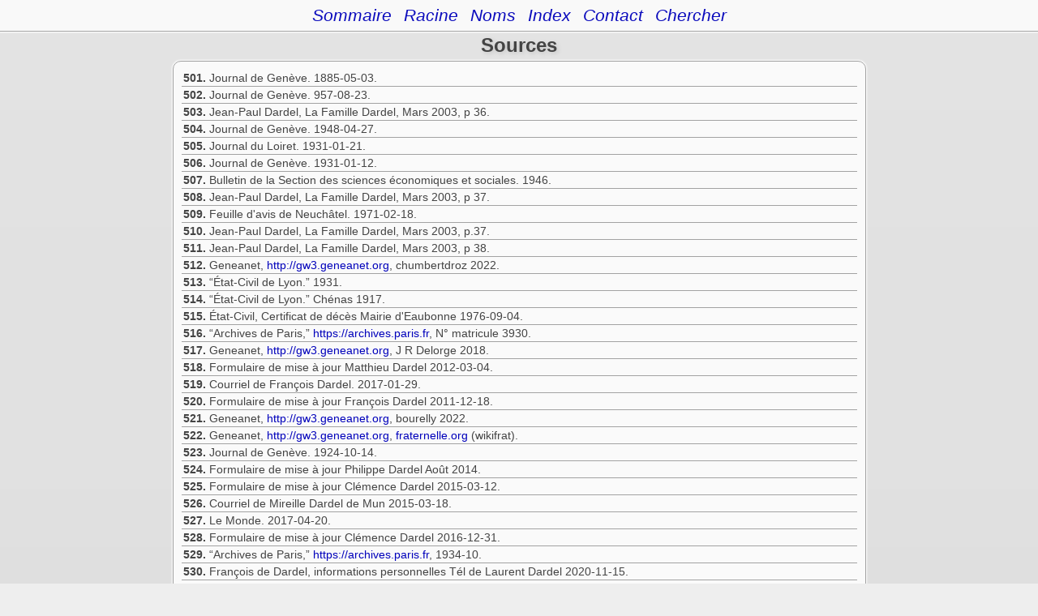

--- FILE ---
content_type: text/html
request_url: http://dardel.info/genealogie/wc_src/src002.html
body_size: 11611
content:
<!DOCTYPE html PUBLIC "-//W3C//DTD XHTML 1.0 Transitional//EN" "http://www.w3.org/TR/xhtml1/DTD/xhtml1-transitional.dtd">
<html xmlns="http://www.w3.org/1999/xhtml">
<head>
<meta http-equiv="Content-Type" content="text/html; charset=utf-8" />
<meta name="viewport" content="initial-scale=1" />
<title>Sources</title>
<link href="../css/lp_font_ trebuchetms.css" rel="stylesheet" type="text/css" />
<link href="../css/lp_container.css" rel="stylesheet" type="text/css" />
<link href="../css/lp_sources.css" rel="stylesheet" type="text/css" />
<link href="../css/lp_text_default.css" rel="stylesheet" type="text/css" />
<link href="../css/lp_format_default.css" rel="stylesheet" type="text/css" />
<link href="../css/lp_colorstyle_silver.css" rel="stylesheet" type="text/css" />
<script type="text/javascript">var rootLocation="../"</script>
<script src="../js/lp_container.js" type="text/javascript"></script>
</head><!-- R14.0 -->

<body>
<div id="pBody">
<div id="pHeader">
<div id="search">
<form><input id="searchBox" type="text" name="search" placeholder="Chercher..." onkeyup="searchArray(this.value,data)" autocomplete="off"><a id="closeButton" href="javascript:void(0)" onclick="showSearch()"><img src="../img/i_close.png"></a>
</form><div id="tableBorder">
<table id="results"></table></div>
</div>
<span id="ddmenuspan">
<div id="dDMButton">
<a href="javascript:void(0)" onclick="showDDMenu()"><img src="../img/i_menu.png"></a>
<div id="menu">
<ul>
<li><a onclick="showDDMenu()" href="../wc_toc.html">Sommaire</a></li>
<li><a onclick="showDDMenu()" href="../wc01/wc01_228.html">Racine</a></li>
<li><a onclick="showDDMenu()" href="../wc_idx/sur.html">Noms</a></li>
<li><a onclick="showDDMenu()" href="../wc_idx/idx001.html">Index</a></li>
<li><a onclick="showDDMenu()" href="../wc_toc.html#CNTC">Contact</a></li>
<li><a href="javascript:void(0)" onclick="showSearch();">Chercher</a></li></ul>
</div>
</div>
</span>
<div id="pTitle">
Sources</div>
</div>
<div class="pageTitle">
Sources</div>
<div class="reportBody" id="rBody"><div class="reportBodyWrapper">

<div class="srcEntry"><span class="srcNumber"><a class="anchor" name="C501"></a>501. </span><span class="srcData">Journal de Genève. 1885-05-03.</span></div>

<div class="srcEntry"><span class="srcNumber"><a class="anchor" name="C502"></a>502. </span><span class="srcData">Journal de Genève. 957-08-23.</span></div>

<div class="srcEntry"><span class="srcNumber"><a class="anchor" name="C503"></a>503. </span><span class="srcData">Jean-Paul Dardel, La Famille Dardel, Mars 2003, p 36.</span></div>

<div class="srcEntry"><span class="srcNumber"><a class="anchor" name="C504"></a>504. </span><span class="srcData">Journal de Genève. 1948-04-27.</span></div>

<div class="srcEntry"><span class="srcNumber"><a class="anchor" name="C505"></a>505. </span><span class="srcData">Journal du Loiret. 1931-01-21.</span></div>

<div class="srcEntry"><span class="srcNumber"><a class="anchor" name="C506"></a>506. </span><span class="srcData">Journal de Genève. 1931-01-12.</span></div>

<div class="srcEntry"><span class="srcNumber"><a class="anchor" name="C507"></a>507. </span><span class="srcData">Bulletin de la Section des sciences économiques et sociales. 1946.</span></div>

<div class="srcEntry"><span class="srcNumber"><a class="anchor" name="C508"></a>508. </span><span class="srcData">Jean-Paul Dardel, La Famille Dardel, Mars 2003, p 37.</span></div>

<div class="srcEntry"><span class="srcNumber"><a class="anchor" name="C509"></a>509. </span><span class="srcData">Feuille d'avis de Neuchâtel. 1971-02-18.</span></div>

<div class="srcEntry"><span class="srcNumber"><a class="anchor" name="C510"></a>510. </span><span class="srcData">Jean-Paul Dardel, La Famille Dardel, Mars 2003, p.37.</span></div>

<div class="srcEntry"><span class="srcNumber"><a class="anchor" name="C511"></a>511. </span><span class="srcData">Jean-Paul Dardel, La Famille Dardel, Mars 2003, p 38.</span></div>

<div class="srcEntry"><span class="srcNumber"><a class="anchor" name="C512"></a>512. </span><span class="srcData">Geneanet, <a href="http://gw3.geneanet.org">http://gw3.geneanet.org</a>, chumbertdroz 2022.</span></div>

<div class="srcEntry"><span class="srcNumber"><a class="anchor" name="C513"></a>513. </span><span class="srcData">&#8220;État-Civil de Lyon.&#8221; 1931.</span></div>

<div class="srcEntry"><span class="srcNumber"><a class="anchor" name="C514"></a>514. </span><span class="srcData">&#8220;État-Civil de Lyon.&#8221; Chénas 1917.</span></div>

<div class="srcEntry"><span class="srcNumber"><a class="anchor" name="C515"></a>515. </span><span class="srcData">État-Civil, Certificat de décès Mairie d'Eaubonne 1976-09-04.</span></div>

<div class="srcEntry"><span class="srcNumber"><a class="anchor" name="C516"></a>516. </span><span class="srcData">&#8220;Archives de Paris,&#8221; <a href="https://archives.paris.fr">https://archives.paris.fr</a>, N° matricule 3930.</span></div>

<div class="srcEntry"><span class="srcNumber"><a class="anchor" name="C517"></a>517. </span><span class="srcData">Geneanet, <a href="http://gw3.geneanet.org">http://gw3.geneanet.org</a>, J R Delorge 2018.</span></div>

<div class="srcEntry"><span class="srcNumber"><a class="anchor" name="C518"></a>518. </span><span class="srcData">Formulaire de mise à jour Matthieu Dardel 2012-03-04.</span></div>

<div class="srcEntry"><span class="srcNumber"><a class="anchor" name="C519"></a>519. </span><span class="srcData">Courriel de François Dardel. 2017-01-29.</span></div>

<div class="srcEntry"><span class="srcNumber"><a class="anchor" name="C520"></a>520. </span><span class="srcData">Formulaire de mise à jour François Dardel 2011-12-18.</span></div>

<div class="srcEntry"><span class="srcNumber"><a class="anchor" name="C521"></a>521. </span><span class="srcData">Geneanet, <a href="http://gw3.geneanet.org">http://gw3.geneanet.org</a>, bourelly 2022.</span></div>

<div class="srcEntry"><span class="srcNumber"><a class="anchor" name="C522"></a>522. </span><span class="srcData">Geneanet, <a href="http://gw3.geneanet.org">http://gw3.geneanet.org</a>, <a href="http://fraternelle.org">fraternelle.org</a> (wikifrat).</span></div>

<div class="srcEntry"><span class="srcNumber"><a class="anchor" name="C523"></a>523. </span><span class="srcData">Journal de Genève. 1924-10-14.</span></div>

<div class="srcEntry"><span class="srcNumber"><a class="anchor" name="C524"></a>524. </span><span class="srcData">Formulaire de mise à jour Philippe Dardel Août 2014.</span></div>

<div class="srcEntry"><span class="srcNumber"><a class="anchor" name="C525"></a>525. </span><span class="srcData">Formulaire de mise à jour Clémence Dardel 2015-03-12.</span></div>

<div class="srcEntry"><span class="srcNumber"><a class="anchor" name="C526"></a>526. </span><span class="srcData">Courriel de Mireille Dardel de Mun 2015-03-18.</span></div>

<div class="srcEntry"><span class="srcNumber"><a class="anchor" name="C527"></a>527. </span><span class="srcData">Le Monde. 2017-04-20.</span></div>

<div class="srcEntry"><span class="srcNumber"><a class="anchor" name="C528"></a>528. </span><span class="srcData">Formulaire de mise à jour Clémence Dardel 2016-12-31.</span></div>

<div class="srcEntry"><span class="srcNumber"><a class="anchor" name="C529"></a>529. </span><span class="srcData">&#8220;Archives de Paris,&#8221; <a href="https://archives.paris.fr">https://archives.paris.fr</a>, 1934-10.</span></div>

<div class="srcEntry"><span class="srcNumber"><a class="anchor" name="C530"></a>530. </span><span class="srcData">François de Dardel, informations personnelles Tél de Laurent Dardel 2020-11-15.</span></div>

<div class="srcEntry"><span class="srcNumber"><a class="anchor" name="C531"></a>531. </span><span class="srcData">Geneanet, <a href="http://gw3.geneanet.org">http://gw3.geneanet.org</a>, Genealogy Society Indexes.</span></div>

<div class="srcEntry"><span class="srcNumber"><a class="anchor" name="C532"></a>532. </span><span class="srcData">&#8220;Hommages,&#8221; <a href="https://www.hommages.ch">https://www.hommages.ch</a>, 2020-11-12.</span></div>

<div class="srcEntry"><span class="srcNumber"><a class="anchor" name="C533"></a>533. </span><span class="srcData">Geneanet, <a href="http://gw3.geneanet.org">http://gw3.geneanet.org</a>, pfortems 2019.</span></div>

<div class="srcEntry"><span class="srcNumber"><a class="anchor" name="C534"></a>534. </span><span class="srcData">Formulaire de mise à jour Jean-Paul Magis 2012-10-06.</span></div>

<div class="srcEntry"><span class="srcNumber"><a class="anchor" name="C535"></a>535. </span><span class="srcData">Formulaire de mise à jour Vincent Thorin 2017-01-13.</span></div>

<div class="srcEntry"><span class="srcNumber"><a class="anchor" name="C536"></a>536. </span><span class="srcData">Courriel de Vincent Thorin 2017-01-02.</span></div>

<div class="srcEntry"><span class="srcNumber"><a class="anchor" name="C537"></a>537. </span><span class="srcData">Courriel de Vincent Thorin 2018-01-02.</span></div>

<div class="srcEntry"><span class="srcNumber"><a class="anchor" name="C538"></a>538. </span><span class="srcData">Formulaire de mise à jour Matthieu Dardel 2011-12-08.</span></div>

<div class="srcEntry"><span class="srcNumber"><a class="anchor" name="C539"></a>539. </span><span class="srcData">&#8220;Archives INSEE.&#8221; Code 12145 Acte 000000116 .</span></div>

<div class="srcEntry"><span class="srcNumber"><a class="anchor" name="C540"></a>540. </span><span class="srcData">Formulaire de mise à jour (courrier) Jean-Paul Magis 2022-09-29.</span></div>

<div class="srcEntry"><span class="srcNumber"><a class="anchor" name="C541"></a>541. </span><span class="srcData">Geneanet, <a href="http://gw3.geneanet.org">http://gw3.geneanet.org</a>, P E Herrenschmidt 2023.</span></div>

<div class="srcEntry"><span class="srcNumber"><a class="anchor" name="C542"></a>542. </span><span class="srcData">Courriel de François Dardel. 2019-04-20.</span></div>

<div class="srcEntry"><span class="srcNumber"><a class="anchor" name="C543"></a>543. </span><span class="srcData">George-Auguste Matile, Musée historique de Neuchâtel et Valangin, 1860, p 28.</span></div>

<div class="srcEntry"><span class="srcNumber"><a class="anchor" name="C544"></a>544. </span><span class="srcData">Geneanet, <a href="http://gw3.geneanet.org">http://gw3.geneanet.org</a>, ulandeberg 2024.</span></div>

<div class="srcEntry"><span class="srcNumber"><a class="anchor" name="C545"></a>545. </span><span class="srcData">Geneanet, <a href="http://gw3.geneanet.org">http://gw3.geneanet.org</a>, Christophe d'Épagnier 2024.</span></div>

<div class="srcEntry"><span class="srcNumber"><a class="anchor" name="C546"></a>546. </span><span class="srcData">Jean-Paul Dardel, La Famille Dardel, Mars 2003, p 126.</span></div>

<div class="srcEntry"><span class="srcNumber"><a class="anchor" name="C547"></a>547. </span><span class="srcData">Geneanet, <a href="http://gw3.geneanet.org">http://gw3.geneanet.org</a>, pierrejean75 2024.</span></div>

<div class="srcEntry"><span class="srcNumber"><a class="anchor" name="C548"></a>548. </span><span class="srcData">Formulaire de mise à jour Ulla Reuterskiöld 2024-01-30.</span></div>

<div class="srcEntry"><span class="srcNumber"><a class="anchor" name="C549"></a>549. </span><span class="srcData">Riddarhuset, Sveriges Adelskalender 1967, Bonnier, p 535.</span></div>

<div class="srcEntry"><span class="srcNumber"><a class="anchor" name="C550"></a>550. </span><span class="srcData">Geneanet, <a href="http://gw3.geneanet.org">http://gw3.geneanet.org</a>, samum 2021.</span></div>

<div class="srcEntry"><span class="srcNumber"><a class="anchor" name="C551"></a>551. </span><span class="srcData">Généalogie Bremer</span></div>

<div class="srcEntry"><span class="srcNumber"><a class="anchor" name="C552"></a>552. </span><span class="srcData">Jean-Paul Dardel, La Famille Dardel, Mars 2003, p.145.</span></div>

<div class="srcEntry"><span class="srcNumber"><a class="anchor" name="C553"></a>553. </span><span class="srcData">Geneanet, <a href="http://gw3.geneanet.org">http://gw3.geneanet.org</a>, Michel Kreis 2015.</span></div>

<div class="srcEntry"><span class="srcNumber"><a class="anchor" name="C554"></a>554. </span><span class="srcData">Geneanet, <a href="http://gw3.geneanet.org">http://gw3.geneanet.org</a>, Christophe d'Êpagnier 2024.</span></div>

<div class="srcEntry"><span class="srcNumber"><a class="anchor" name="C555"></a>555. </span><span class="srcData">Geneanet, <a href="http://gw3.geneanet.org">http://gw3.geneanet.org</a>, Ch Humbert-Droz 2015.</span></div>

<div class="srcEntry"><span class="srcNumber"><a class="anchor" name="C556"></a>556. </span><span class="srcData">Geneanet, <a href="http://gw3.geneanet.org">http://gw3.geneanet.org</a>, Alain Jacot 2023.</span></div>

<div class="srcEntry"><span class="srcNumber"><a class="anchor" name="C557"></a>557. </span><span class="srcData">La Sentinelle, Saint-Blaise. 1988-01.</span></div>

<div class="srcEntry"><span class="srcNumber"><a class="anchor" name="C558"></a>558. </span><span class="srcData">Wikipedia <a href="https://fr.wikipedia.org/wiki/Louis-Daniel_Perrier">https://fr.wikipedia.org/wiki/Louis-Daniel_Perrier</a>.</span></div>

<div class="srcEntry"><span class="srcNumber"><a class="anchor" name="C559"></a>559. </span><span class="srcData">Geneanet, <a href="http://gw3.geneanet.org">http://gw3.geneanet.org</a>, douglaser 2020.</span></div>

<div class="srcEntry"><span class="srcNumber"><a class="anchor" name="C560"></a>560. </span><span class="srcData">Feuille d'avis de Neuchâtel. 1909-07-15.</span></div>

<div class="srcEntry"><span class="srcNumber"><a class="anchor" name="C561"></a>561. </span><span class="srcData">&#8220;Archives départementales du Rhône.&#8221; 1852.</span></div>

<div class="srcEntry"><span class="srcNumber"><a class="anchor" name="C562"></a>562. </span><span class="srcData">Recensement (census) Lyon 1856.</span></div>

<div class="srcEntry"><span class="srcNumber"><a class="anchor" name="C563"></a>563. </span><span class="srcData">&#8220;Archives départementales du Rhône.&#8221; 1877.</span></div>

<div class="srcEntry"><span class="srcNumber"><a class="anchor" name="C564"></a>564. </span><span class="srcData">&#8220;Archives de Mulhouse.&#8221; Naissances 1815-1828.</span></div>

<div class="srcEntry"><span class="srcNumber"><a class="anchor" name="C565"></a>565. </span><span class="srcData">Fotostiftung.<br />
<a href="https://www.fotostiftung.ch/de/nc/archive-spezialsammlungen/index-der-fotografinnen/fotografin/cumulus/1509/D/show/">https://www.fotostiftung.ch/de/nc/archive-spezials...cumulus/1509/D/show/</a></span></div>

<div class="srcEntry"><span class="srcNumber"><a class="anchor" name="C566"></a>566. </span><span class="srcData">&#8220;Archives de Mulhouse.&#8221; Décès 1874-1876.</span></div>

<div class="srcEntry"><span class="srcNumber"><a class="anchor" name="C567"></a>567. </span><span class="srcData">&#8220;Archives de Mulhouse.&#8221; Mariages 1843-1852.</span></div>

<div class="srcEntry"><span class="srcNumber"><a class="anchor" name="C568"></a>568. </span><span class="srcData">&#8220;Archives de Mulhouse.&#8221; Décès 150-1852.</span></div>

<div class="srcEntry"><span class="srcNumber"><a class="anchor" name="C569"></a>569. </span><span class="srcData">&#8220;Archives de Mulhouse.&#8221; EC68224-AN07-M-003384-0000000132-.</span></div>

<div class="srcEntry"><span class="srcNumber"><a class="anchor" name="C570"></a>570. </span><span class="srcData">L'Express de Mulhouse. 1894-01-21.</span></div>

<div class="srcEntry"><span class="srcNumber"><a class="anchor" name="C571"></a>571. </span><span class="srcData">&#8220;Archives de Mulhouse.&#8221; Naissances 1828-1837.</span></div>

<div class="srcEntry"><span class="srcNumber"><a class="anchor" name="C572"></a>572. </span><span class="srcData">&#8220;Archives de Mulhouse.&#8221; Décès 1883-1892.</span></div>

<div class="srcEntry"><span class="srcNumber"><a class="anchor" name="C573"></a>573. </span><span class="srcData">&#8220;Archives de Mulhouse.&#8221; 1855-01-14.</span></div>

<div class="srcEntry"><span class="srcNumber"><a class="anchor" name="C574"></a>574. </span><span class="srcData">&#8220;Archives de Mulhouse.&#8221; Naissances 1833-1842.</span></div>

<div class="srcEntry"><span class="srcNumber"><a class="anchor" name="C575"></a>575. </span><span class="srcData">&#8220;Archives de Mulhouse.&#8221; Décès 1833-1842.</span></div>

<div class="srcEntry"><span class="srcNumber"><a class="anchor" name="C576"></a>576. </span><span class="srcData">Recensement (census) Lyon 1866.</span></div>

<div class="srcEntry"><span class="srcNumber"><a class="anchor" name="C577"></a>577. </span><span class="srcData">&#8220;Archives départementales du Rhône.&#8221; Sainte-Foy-lès-Lyon (décès).</span></div>

<div class="srcEntry"><span class="srcNumber"><a class="anchor" name="C578"></a>578. </span><span class="srcData">Le journal des débats politiques et littéraires, Paris. 1915-09-30.</span></div>

<div class="srcEntry"><span class="srcNumber"><a class="anchor" name="C579"></a>579. </span><span class="srcData">Le Figaro. 1921-07-16.</span></div>

<div class="srcEntry"><span class="srcNumber"><a class="anchor" name="C580"></a>580. </span><span class="srcData">&#8220;Archives de Mulhouse.&#8221; Décès 1878-1880.</span></div>

<div class="srcEntry"><span class="srcNumber"><a class="anchor" name="C581"></a>581. </span><span class="srcData">L'Express de Mulhouse. 1934-10-11.</span></div>

<div class="srcEntry"><span class="srcNumber"><a class="anchor" name="C582"></a>582. </span><span class="srcData">L'Express de Mulhouse. 1927-01-04.</span></div>

<div class="srcEntry"><span class="srcNumber"><a class="anchor" name="C583"></a>583. </span><span class="srcData">&#8220;Archives de Mulhouse.&#8221; Naissances 1889-1890.</span></div>

<div class="srcEntry"><span class="srcNumber"><a class="anchor" name="C584"></a>584. </span><span class="srcData">Feuille d'avis de Neuchâtel. 1921-11-29.</span></div>

<div class="srcEntry"><span class="srcNumber"><a class="anchor" name="C585"></a>585. </span><span class="srcData">L'Express de Mulhouse. 1891-10-10.</span></div>

<div class="srcEntry"><span class="srcNumber"><a class="anchor" name="C586"></a>586. </span><span class="srcData">Geneanet, <a href="http://gw3.geneanet.org">http://gw3.geneanet.org</a>, Eliane Reynolds 2018.</span></div>

<div class="srcEntry"><span class="srcNumber"><a class="anchor" name="C587"></a>587. </span><span class="srcData">Geneanet, <a href="http://gw3.geneanet.org">http://gw3.geneanet.org</a>, noronsoff 2019.</span></div>

<div class="srcEntry"><span class="srcNumber"><a class="anchor" name="C588"></a>588. </span><span class="srcData">La Lanterne, Paris, Gazette de Lausanne, 1987-05-08.</span></div>

<div class="srcEntry"><span class="srcNumber"><a class="anchor" name="C589"></a>589. </span><span class="srcData">Courriel de Maria Virgin Björkman. 2013-08-12.</span></div>

<div class="srcEntry"><span class="srcNumber"><a class="anchor" name="C590"></a>590. </span><span class="srcData">Historisches Familienlexikon der Schweiz, <a href="http://www.hfls.ch/humo-gen/index/1/">http://www.hfls.ch/humo-gen/index/1/</a>, I172354.</span></div>

<div class="srcEntry"><span class="srcNumber"><a class="anchor" name="C591"></a>591. </span><span class="srcData">Historisches Familienlexikon der Schweiz, <a href="http://www.hfls.ch/humo-gen/index/1/">http://www.hfls.ch/humo-gen/index/1/</a>, I172355.</span></div>

<div class="srcEntry"><span class="srcNumber"><a class="anchor" name="C592"></a>592. </span><span class="srcData">&#8220;Archives départementales du Calvados.&#8221;</span></div>

<div class="srcEntry"><span class="srcNumber"><a class="anchor" name="C593"></a>593. </span><span class="srcData">Geneanet, <a href="http://gw3.geneanet.org">http://gw3.geneanet.org</a>, Michel Foret-Bruno 2017.</span></div>

<div class="srcEntry"><span class="srcNumber"><a class="anchor" name="C594"></a>594. </span><span class="srcData">Geneanet, <a href="http://gw3.geneanet.org">http://gw3.geneanet.org</a>, Françoise Euler 2020.</span></div>

<div class="srcEntry"><span class="srcNumber"><a class="anchor" name="C595"></a>595. </span><span class="srcData">Feuille d'avis de Neuchâtel. 1882-05-06.</span></div>

<div class="srcEntry"><span class="srcNumber"><a class="anchor" name="C596"></a>596. </span><span class="srcData">Feuille d'avis de Neuchâtel. 1882-03-11.</span></div>

<div class="srcEntry"><span class="srcNumber"><a class="anchor" name="C597"></a>597. </span><span class="srcData">&#8220;Archives notariales de Paris, relevés collaboratifs.&#8221; RE/CXVII/21 1851-12-15.</span></div>

<div class="srcEntry"><span class="srcNumber"><a class="anchor" name="C598"></a>598. </span><span class="srcData">Feuille d'avis de Neuchâtel. 1957-01-07.</span></div>

<div class="srcEntry"><span class="srcNumber"><a class="anchor" name="C599"></a>599. </span><span class="srcData">Geneanet, <a href="http://gw3.geneanet.org">http://gw3.geneanet.org</a>, Ph-A Landry 2021.</span></div>

<div class="srcEntry"><span class="srcNumber"><a class="anchor" name="C600"></a>600. </span><span class="srcData">Feuille d'avis de Neuchâtel. 1939-03-18.</span></div>

<div class="srcEntry"><span class="srcNumber"><a class="anchor" name="C601"></a>601. </span><span class="srcData">Geneanet, <a href="http://gw3.geneanet.org">http://gw3.geneanet.org</a>, mensajero 2023.</span></div>

<div class="srcEntry"><span class="srcNumber"><a class="anchor" name="C602"></a>602. </span><span class="srcData">Geneanet, <a href="http://gw3.geneanet.org">http://gw3.geneanet.org</a>, Olivier Authier 2013/05/04.</span></div>

<div class="srcEntry"><span class="srcNumber"><a class="anchor" name="C603"></a>603. </span><span class="srcData">Geneanet, <a href="http://gw3.geneanet.org">http://gw3.geneanet.org</a>, G Weissbrodt 2014.</span></div>

<div class="srcEntry"><span class="srcNumber"><a class="anchor" name="C604"></a>604. </span><span class="srcData">L'Impartial, La Chaux-de-Fonds, 1982-12-22.</span></div>

<div class="srcEntry"><span class="srcNumber"><a class="anchor" name="C605"></a>605. </span><span class="srcData">Journal de Genève. 1927-12-31.</span></div>

<div class="srcEntry"><span class="srcNumber"><a class="anchor" name="C606"></a>606. </span><span class="srcData">Geneanet, <a href="http://gw3.geneanet.org">http://gw3.geneanet.org</a>, fwarnery 2022.</span></div>

<div class="srcEntry"><span class="srcNumber"><a class="anchor" name="C607"></a>607. </span><span class="srcData">Geneanet, <a href="http://gw3.geneanet.org">http://gw3.geneanet.org</a>, Jean Daniel Moisan Alarcón 2020.</span></div>

<div class="srcEntry"><span class="srcNumber"><a class="anchor" name="C608"></a>608. </span><span class="srcData">Family Search (Mormons), <a href="https://familysearch.org">https://familysearch.org</a>, 2016.</span></div>

<div class="srcEntry"><span class="srcNumber"><a class="anchor" name="C609"></a>609. </span><span class="srcData">Family Search (Mormons), <a href="https://familysearch.org">https://familysearch.org</a>, 2017-01-09.</span></div>

<div class="srcEntry"><span class="srcNumber"><a class="anchor" name="C610"></a>610. </span><span class="srcData">Geneanet, <a href="http://gw3.geneanet.org">http://gw3.geneanet.org</a>, duareb83 2018.</span></div>

<div class="srcEntry"><span class="srcNumber"><a class="anchor" name="C611"></a>611. </span><span class="srcData">Formulaire de mise à jour Urs Dardel 2020-02-26.</span></div>

<div class="srcEntry"><span class="srcNumber"><a class="anchor" name="C612"></a>612. </span><span class="srcData">Formulaire de mise à jour Urs Dardel 2020-03-18.</span></div>

<div class="srcEntry"><span class="srcNumber"><a class="anchor" name="C613"></a>613. </span><span class="srcData">Todesanzeigenportal, <a href="https://www.todesanzeigenportal.ch/">https://www.todesanzeigenportal.ch/</a>, todesanzeige/Dardel-Struchen/Hanni/ (2015).</span></div>

<div class="srcEntry"><span class="srcNumber"><a class="anchor" name="C614"></a>614. </span><span class="srcData">La Lanterne, Paris, Gazette de Lausanne, 1983-08-23.</span></div>

<div class="srcEntry"><span class="srcNumber"><a class="anchor" name="C615"></a>615. </span><span class="srcData">Geneanet, <a href="http://gw3.geneanet.org">http://gw3.geneanet.org</a>, chriswyder 2020.</span></div>

<div class="srcEntry"><span class="srcNumber"><a class="anchor" name="C616"></a>616. </span><span class="srcData">Courriel de Holger Bremer 2017-08-02.</span></div>

<div class="srcEntry"><span class="srcNumber"><a class="anchor" name="C617"></a>617. </span><span class="srcData">L'Express, Neuchâtel, 2003-02-18.</span></div>

<div class="srcEntry"><span class="srcNumber"><a class="anchor" name="C618"></a>618. </span><span class="srcData">L'Express, Neuchâtel, 2014-07-02.</span></div>

<div class="srcEntry"><span class="srcNumber"><a class="anchor" name="C619"></a>619. </span><span class="srcData">Todesanzeigenportal, <a href="https://www.todesanzeigenportal.ch/">https://www.todesanzeigenportal.ch/</a>, /todesanzeige/Hanny/Messerli-Dardel/ (2011).</span></div>

<div class="srcEntry"><span class="srcNumber"><a class="anchor" name="C620"></a>620. </span><span class="srcData">Tages Anzeiger, Zürich, 2017-11-28.</span></div>

<div class="srcEntry"><span class="srcNumber"><a class="anchor" name="C621"></a>621. </span><span class="srcData">&#8220;Hommages,&#8221; <a href="https://www.hommages.ch">https://www.hommages.ch</a>, 1017-11-28.</span></div>

<div class="srcEntry"><span class="srcNumber"><a class="anchor" name="C622"></a>622. </span><span class="srcData">Journal de Genève. 1967-04-27.</span></div>

<div class="srcEntry"><span class="srcNumber"><a class="anchor" name="C623"></a>623. </span><span class="srcData">Courriel de Kathrin Dardel. 2013-04-21.</span></div>

<div class="srcEntry"><span class="srcNumber"><a class="anchor" name="C624"></a>624. </span><span class="srcData">Courriel de Rosmarie Iseli. 2013-08-07.</span></div>

<div class="srcEntry"><span class="srcNumber"><a class="anchor" name="C625"></a>625. </span><span class="srcData">Formulaire de mise à jour Marianne Stauffer 2013-03-19.</span></div>

<div class="srcEntry"><span class="srcNumber"><a class="anchor" name="C626"></a>626. </span><span class="srcData">Todesanzeigenportal, <a href="https://www.todesanzeigenportal.ch/">https://www.todesanzeigenportal.ch/</a>, 2021.</span></div>

<div class="srcEntry"><span class="srcNumber"><a class="anchor" name="C627"></a>627. </span><span class="srcData">&#8220;Hommages,&#8221; <a href="https://www.hommages.ch">https://www.hommages.ch</a>, 2021-09-21.</span></div>

<div class="srcEntry"><span class="srcNumber"><a class="anchor" name="C628"></a>628. </span><span class="srcData">Todesanzeigenportal, <a href="https://www.todesanzeigenportal.ch/">https://www.todesanzeigenportal.ch/</a>, Décès de Roland Dardel 2021.</span></div>

<div class="srcEntry"><span class="srcNumber"><a class="anchor" name="C629"></a>629. </span><span class="srcData">Geneanet, <a href="http://gw3.geneanet.org">http://gw3.geneanet.org</a>, papinf 2024.</span></div>

<div class="srcEntry"><span class="srcNumber"><a class="anchor" name="C630"></a>630. </span><span class="srcData">Note d'Andrew Cunningham envoyée par son frère James à Jean-Paul Dardel le 7 février 2000.</span></div>

<div class="srcEntry"><span class="srcNumber"><a class="anchor" name="C631"></a>631. </span><span class="srcData">Geneanet, <a href="http://gw3.geneanet.org">http://gw3.geneanet.org</a>, Kowalski 2015.</span></div>

<div class="srcEntry"><span class="srcNumber"><a class="anchor" name="C632"></a>632. </span><span class="srcData">Georges de Montmollin, <a href="http://www.montmollin.ch/">http://www.montmollin.ch/</a>, <a href="http://www.montmollin.ch/pub/Emer.htm">http://www.montmollin.ch/pub/Emer.htm</a>.</span></div>

<div class="srcEntry"><span class="srcNumber"><a class="anchor" name="C633"></a>633. </span><span class="srcData">Geneanet, <a href="http://gw3.geneanet.org">http://gw3.geneanet.org</a>, Jean Pierre Ligier 2015.</span></div>

<div class="srcEntry"><span class="srcNumber"><a class="anchor" name="C634"></a>634. </span><span class="srcData">Feuille d'avis de Neuchâtel. 1908-04-18.</span></div>

<div class="srcEntry"><span class="srcNumber"><a class="anchor" name="C635"></a>635. </span><span class="srcData">Feuille d'avis de Neuchâtel. 1888-02-13.</span></div>

<div class="srcEntry"><span class="srcNumber"><a class="anchor" name="C636"></a>636. </span><span class="srcData">Feuille d'avis de Neuchâtel. 1966-01-21.</span></div>

<div class="srcEntry"><span class="srcNumber"><a class="anchor" name="C637"></a>637. </span><span class="srcData">Feuille d'avis de Neuchâtel. 1924-07-10.</span></div>

<div class="srcEntry"><span class="srcNumber"><a class="anchor" name="C638"></a>638. </span><span class="srcData">Feuille d'avis de Neuchâtel. 1939-09-14.</span></div>

<div class="srcEntry"><span class="srcNumber"><a class="anchor" name="C639"></a>639. </span><span class="srcData">Feuille d'avis de Neuchâtel. 1916-09-09.</span></div>

<div class="srcEntry"><span class="srcNumber"><a class="anchor" name="C640"></a>640. </span><span class="srcData">Feuille d'avis de Neuchâtel. 1962-05-14.</span></div>

<div class="srcEntry"><span class="srcNumber"><a class="anchor" name="C641"></a>641. </span><span class="srcData">Feuille d'avis de Neuchâtel. 1911-01-10.</span></div>

<div class="srcEntry"><span class="srcNumber"><a class="anchor" name="C642"></a>642. </span><span class="srcData">Feuille d'avis de Neuchâtel. 1977-10-11.</span></div>

<div class="srcEntry"><span class="srcNumber"><a class="anchor" name="C643"></a>643. </span><span class="srcData">Feuille d'avis de Neuchâtel. 1971-03-25.</span></div>

<div class="srcEntry"><span class="srcNumber"><a class="anchor" name="C644"></a>644. </span><span class="srcData">Feuille d'avis de Neuchâtel. 1957-06-05.</span></div>

<div class="srcEntry"><span class="srcNumber"><a class="anchor" name="C645"></a>645. </span><span class="srcData">Feuille d'avis de Neuchâtel. 1955-12-05.</span></div>

<div class="srcEntry"><span class="srcNumber"><a class="anchor" name="C646"></a>646. </span><span class="srcData">Feuille d'avis de Neuchâtel. 1944-08-17.</span></div>

<div class="srcEntry"><span class="srcNumber"><a class="anchor" name="C647"></a>647. </span><span class="srcData">Feuille d'avis de Neuchâtel. 1977-06-15.</span></div>

<div class="srcEntry"><span class="srcNumber"><a class="anchor" name="C648"></a>648. </span><span class="srcData">L'Impartial, La Chaux-de-Fonds, 1984-03-24.</span></div>

<div class="srcEntry"><span class="srcNumber"><a class="anchor" name="C649"></a>649. </span><span class="srcData">Todesanzeigenportal, <a href="https://www.todesanzeigenportal.ch/">https://www.todesanzeigenportal.ch/</a>, 2017-10-18.</span></div>

<div class="srcEntry"><span class="srcNumber"><a class="anchor" name="C650"></a>650. </span><span class="srcData">L'Impartial, La Chaux-de-Fonds, 1992-04-22.</span></div>

<div class="srcEntry"><span class="srcNumber"><a class="anchor" name="C651"></a>651. </span><span class="srcData">Formulaire de mise à jour Cl Pétremand 2014-12-01.</span></div>

<div class="srcEntry"><span class="srcNumber"><a class="anchor" name="C652"></a>652. </span><span class="srcData">Formulaire de mise à jour Cl Pétremand 2014-12-04.</span></div>

<div class="srcEntry"><span class="srcNumber"><a class="anchor" name="C653"></a>653. </span><span class="srcData">Geneanet, <a href="http://gw3.geneanet.org">http://gw3.geneanet.org</a>, Cayen1951.</span></div>

<div class="srcEntry"><span class="srcNumber"><a class="anchor" name="C654"></a>654. </span><span class="srcData">Courriel de Daniel Dardel. 2011-08-02.</span></div>

<div class="srcEntry"><span class="srcNumber"><a class="anchor" name="C655"></a>655. </span><span class="srcData">L'Express, Neuchâtel, 2015-03-26 (Nécrologie).</span></div>

<div class="srcEntry"><span class="srcNumber"><a class="anchor" name="C656"></a>656. </span><span class="srcData">Formulaire de mise à jour Maël Dardel 2012-01-20.</span></div>

<div class="srcEntry"><span class="srcNumber"><a class="anchor" name="C657"></a>657. </span><span class="srcData">L'Impartial, La Chaux-de-Fonds, 2008-08-12.</span></div>

<div class="srcEntry"><span class="srcNumber"><a class="anchor" name="C658"></a>658. </span><span class="srcData">Todesanzeigenportal, <a href="https://www.todesanzeigenportal.ch/">https://www.todesanzeigenportal.ch/</a>, Décès May-Rose Dardel.</span></div>

<div class="srcEntry"><span class="srcNumber"><a class="anchor" name="C659"></a>659. </span><span class="srcData">Geneanet, <a href="http://gw3.geneanet.org">http://gw3.geneanet.org</a>, darnaud1 (D. Arnaud) 2013.</span></div>

<div class="srcEntry"><span class="srcNumber"><a class="anchor" name="C660"></a>660. </span><span class="srcData">Heredis, <a href="http://h3.heredis-online.com/fr/georgesdemontmollin/montmollin/">http://h3.heredis-online.com/fr/georgesdemontmollin/montmollin/</a>, Georges de Montmollin, individus#172.</span></div>

<div class="srcEntry"><span class="srcNumber"><a class="anchor" name="C661"></a>661. </span><span class="srcData">Heredis, <a href="http://h3.heredis-online.com/fr/georgesdemontmollin/montmollin/">http://h3.heredis-online.com/fr/georgesdemontmollin/montmollin/</a>, Georges de Montmollin, individus#62505.</span></div>

<div class="srcEntry"><span class="srcNumber"><a class="anchor" name="C662"></a>662. </span><span class="srcData">Feuille d'avis de Neuchâtel. 1962-06-16.</span></div>

<div class="srcEntry"><span class="srcNumber"><a class="anchor" name="C663"></a>663. </span><span class="srcData">La Lanterne, Paris, Gazette de Lausanne, 1959-09-29.</span></div>

<div class="srcEntry"><span class="srcNumber"><a class="anchor" name="C664"></a>664. </span><span class="srcData">La Liberté, Fribourg, 1959-09-29.</span></div>

<div class="srcEntry"><span class="srcNumber"><a class="anchor" name="C665"></a>665. </span><span class="srcData">La Lanterne, Paris, Gazette de Lausanne, 1986-07-01.</span></div>

<div class="srcEntry"><span class="srcNumber"><a class="anchor" name="C666"></a>666. </span><span class="srcData">Walliser Bote. 2020-04-10.</span></div>

<div class="srcEntry"><span class="srcNumber"><a class="anchor" name="C667"></a>667. </span><span class="srcData">Courriel de Nicolas Junod. 2023-10-10.</span></div>

<div class="srcEntry"><span class="srcNumber"><a class="anchor" name="C668"></a>668. </span><span class="srcData">Walliser Bote. 2020-004-20.</span></div>

<div class="srcEntry"><span class="srcNumber"><a class="anchor" name="C669"></a>669. </span><span class="srcData">Faire-part de décès Décès de Samuel 2025.</span></div>

<div class="srcEntry"><span class="srcNumber"><a class="anchor" name="C670"></a>670. </span><span class="srcData">Todesanzeigenportal, <a href="https://www.todesanzeigenportal.ch/">https://www.todesanzeigenportal.ch/</a>, 2025-09.</span></div>

<div class="srcEntry"><span class="srcNumber"><a class="anchor" name="C671"></a>671. </span><span class="srcData">Todesanzeigenportal, <a href="https://www.todesanzeigenportal.ch/">https://www.todesanzeigenportal.ch/</a>, 2025-09&nbsp;Décès de Samuel de Rgam.</span></div>

<div class="srcEntry"><span class="srcNumber"><a class="anchor" name="C672"></a>672. </span><span class="srcData">Formulaire de mise à jour Dan Pedersen 2015.</span></div>

<div class="srcEntry"><span class="srcNumber"><a class="anchor" name="C673"></a>673. </span><span class="srcData">Geneanet, <a href="http://gw3.geneanet.org">http://gw3.geneanet.org</a>, Pierre de Laubier 2014.</span></div>

<div class="srcEntry"><span class="srcNumber"><a class="anchor" name="C674"></a>674. </span><span class="srcData">Geneanet, <a href="http://gw3.geneanet.org">http://gw3.geneanet.org</a>, pierfit 2023.</span></div>

<div class="srcEntry"><span class="srcNumber"><a class="anchor" name="C675"></a>675. </span><span class="srcData">Courriel de Magalí Dardel. 2018-12-30.</span></div>

<div class="srcEntry"><span class="srcNumber"><a class="anchor" name="C676"></a>676. </span><span class="srcData">Feuille d'avis de Neuchâtel. 1978-03-14.</span></div>

<div class="srcEntry"><span class="srcNumber"><a class="anchor" name="C677"></a>677. </span><span class="srcData">Feuille d'avis de Neuchâtel. 1896-11-28.</span></div>

<div class="srcEntry"><span class="srcNumber"><a class="anchor" name="C678"></a>678. </span><span class="srcData">François de Dardel, informations personnelles 2018-08-18 Presse &amp; TV.</span></div>

<div class="srcEntry"><span class="srcNumber"><a class="anchor" name="C679"></a>679. </span><span class="srcData">Courriel de Daniela Bolz, &#8220;Généalogie Weitnauer,&#8221; 2011-11-19, Berlin.</span></div>

<div class="srcEntry"><span class="srcNumber"><a class="anchor" name="C680"></a>680. </span><span class="srcData">Geneanet, <a href="http://gw3.geneanet.org">http://gw3.geneanet.org</a>, Daniela Weitenauer 2014.</span></div>

<div class="srcEntry"><span class="srcNumber"><a class="anchor" name="C681"></a>681. </span><span class="srcData">Carina Stridlund, <a href="http://carina.stridlund.se/">http://carina.stridlund.se/</a>.</span></div>

<div class="srcEntry"><span class="srcNumber"><a class="anchor" name="C682"></a>682. </span><span class="srcData">Geneanet, <a href="http://gw3.geneanet.org">http://gw3.geneanet.org</a>, Roger Berg 2022.</span></div>

<div class="srcEntry"><span class="srcNumber"><a class="anchor" name="C683"></a>683. </span><span class="srcData">Geneanet, <a href="http://gw3.geneanet.org">http://gw3.geneanet.org</a>, jksir 2018.</span></div>

<div class="srcEntry"><span class="srcNumber"><a class="anchor" name="C684"></a>684. </span><span class="srcData">Geneanet, <a href="http://gw3.geneanet.org">http://gw3.geneanet.org</a>, Jean-Yves Barbier.</span></div>

<div class="srcEntry"><span class="srcNumber"><a class="anchor" name="C685"></a>685. </span><span class="srcData">Geneanet, <a href="http://gw3.geneanet.org">http://gw3.geneanet.org</a>, F. de Suremain 2015.</span></div>

<div class="srcEntry"><span class="srcNumber"><a class="anchor" name="C686"></a>686. </span><span class="srcData">Historisches Familienlexikon der Schweiz, <a href="http://www.hfls.ch/humo-gen/index/1/">http://www.hfls.ch/humo-gen/index/1/</a>, I152788.</span></div>

<div class="srcEntry"><span class="srcNumber"><a class="anchor" name="C687"></a>687. </span><span class="srcData">Journal de Genève. 1922-04-10.</span></div>

<div class="srcEntry"><span class="srcNumber"><a class="anchor" name="C688"></a>688. </span><span class="srcData">Journal de Genève. 1884-12-11.</span></div>

<div class="srcEntry"><span class="srcNumber"><a class="anchor" name="C689"></a>689. </span><span class="srcData">Geneanet, <a href="http://gw3.geneanet.org">http://gw3.geneanet.org</a>, Lidia Caccaro 2015.</span></div>

<div class="srcEntry"><span class="srcNumber"><a class="anchor" name="C690"></a>690. </span><span class="srcData">Scoutwiki, <a href="http://fr.scoutwiki.org/Jean_Gastambide">http://fr.scoutwiki.org/Jean_Gastambide</a>, 2015.</span></div>

<div class="srcEntry"><span class="srcNumber"><a class="anchor" name="C691"></a>691. </span><span class="srcData">Geneanet, <a href="http://gw3.geneanet.org">http://gw3.geneanet.org</a>, Françoise Allignet 2013.</span></div>

<div class="srcEntry"><span class="srcNumber"><a class="anchor" name="C692"></a>692. </span><span class="srcData">Geneanet, <a href="http://gw3.geneanet.org">http://gw3.geneanet.org</a>, mansal 2020.</span></div>

<div class="srcEntry"><span class="srcNumber"><a class="anchor" name="C693"></a>693. </span><span class="srcData">Geneanet, <a href="http://gw3.geneanet.org">http://gw3.geneanet.org</a>, René DAVID (erday) 2020.</span></div>

<div class="srcEntry"><span class="srcNumber"><a class="anchor" name="C694"></a>694. </span><span class="srcData">Geneanet, <a href="http://gw3.geneanet.org">http://gw3.geneanet.org</a>, erday 2018.</span></div>

<div class="srcEntry"><span class="srcNumber"><a class="anchor" name="C695"></a>695. </span><span class="srcData">Geneanet, <a href="http://gw3.geneanet.org">http://gw3.geneanet.org</a>, René David 2014.</span></div>

<div class="srcEntry"><span class="srcNumber"><a class="anchor" name="C696"></a>696. </span><span class="srcData">Geneanet, <a href="http://gw3.geneanet.org">http://gw3.geneanet.org</a>, René David 2023.</span></div>

<div class="srcEntry"><span class="srcNumber"><a class="anchor" name="C697"></a>697. </span><span class="srcData">Jean-Paul Dardel, La Famille Dardel, Mars 2003, p 136.</span></div>

<div class="srcEntry"><span class="srcNumber"><a class="anchor" name="C698"></a>698. </span><span class="srcData">Feuille d'avis de Neuchâtel. 1922-12-18.</span></div>

<div class="srcEntry"><span class="srcNumber"><a class="anchor" name="C699"></a>699. </span><span class="srcData">Geneanet, <a href="http://gw3.geneanet.org">http://gw3.geneanet.org</a>, Jean Hervé FAVRE (favrejhas).</span></div>

<div class="srcEntry"><span class="srcNumber"><a class="anchor" name="C700"></a>700. </span><span class="srcData"><a href="http://Ancestry.com">Ancestry.com</a>, <a href="http://worldconnect.rootsweb.ancestry.com">http://worldconnect.rootsweb.ancestry.com</a>, Arbre généalogique d'Andreas Gölzer.</span></div>

<div class="srcEntry"><span class="srcNumber"><a class="anchor" name="C701"></a>701. </span><span class="srcData">Geneanet, <a href="http://gw3.geneanet.org">http://gw3.geneanet.org</a>, Anne Tissier 2024.</span></div>

<div class="srcEntry"><span class="srcNumber"><a class="anchor" name="C702"></a>702. </span><span class="srcData">&#8220;Archives départementales du Puy-de-Dôme.&#8221; 3 E 500 441 - . - 1675-1682.</span></div>

<div class="srcEntry"><span class="srcNumber"><a class="anchor" name="C703"></a>703. </span><span class="srcData">Geneanet, <a href="http://gw3.geneanet.org">http://gw3.geneanet.org</a>, Charles Louis HUMBERT-DROZ (chumbertdroz).</span></div>

<div class="srcEntry"><span class="srcNumber"><a class="anchor" name="C704"></a>704. </span><span class="srcData">Geneanet, <a href="http://gw3.geneanet.org">http://gw3.geneanet.org</a>, jybarbier 2024.</span></div>

<div class="srcEntry"><span class="srcNumber"><a class="anchor" name="C705"></a>705. </span><span class="srcData">&#8220;Hommages,&#8221; <a href="https://www.hommages.ch">https://www.hommages.ch</a>, 2019-09-30.</span></div>

<div class="srcEntry"><span class="srcNumber"><a class="anchor" name="C706"></a>706. </span><span class="srcData">Georges de Montmollin, <a href="http://www.montmollin.ch/">http://www.montmollin.ch/</a>, Fiche 4418.</span></div>

<div class="srcEntry"><span class="srcNumber"><a class="anchor" name="C707"></a>707. </span><span class="srcData">Geneanet, <a href="http://gw3.geneanet.org">http://gw3.geneanet.org</a>, P Davet 2024.</span></div>

<div class="srcEntry"><span class="srcNumber"><a class="anchor" name="C708"></a>708. </span><span class="srcData">Rick Lakin, <a href="http://www.geni.com">http://www.geni.com</a>, 2010-03-13.</span></div>

<div class="srcEntry"><span class="srcNumber"><a class="anchor" name="C709"></a>709. </span><span class="srcData">Feuille d'avis de Neuchâtel. 1825-02-03.</span></div>

<div class="srcEntry"><span class="srcNumber"><a class="anchor" name="C710"></a>710. </span><span class="srcData">Geneanet, <a href="http://gw3.geneanet.org">http://gw3.geneanet.org</a>, kreism 2024.</span></div>

<div class="srcEntry"><span class="srcNumber"><a class="anchor" name="C711"></a>711. </span><span class="srcData">Feuille d'avis de Neuchâtel. 1831-01-20.</span></div>

<div class="srcEntry"><span class="srcNumber"><a class="anchor" name="C712"></a>712. </span><span class="srcData">Formulaire de mise à jour Astri Lidman 2019-01-09.</span></div>

<div class="srcEntry"><span class="srcNumber"><a class="anchor" name="C713"></a>713. </span><span class="srcData">Feuille d'avis de Neuchâtel. 1884-12-31.</span></div>

<div class="srcEntry"><span class="srcNumber"><a class="anchor" name="C714"></a>714. </span><span class="srcData">Adelsvapen Wiki, <a href="http://www.adelsvapen.com/genealogi/">http://www.adelsvapen.com/genealogi/</a>, <a href="http://www.adelsvapen.com/genealogi/Uggla_nr_69#TAB_6">http://www.adelsvapen.com/genealogi/Uggla_nr_69#TAB_6</a>.</span></div>

<div class="srcEntry"><span class="srcNumber"><a class="anchor" name="C715"></a>715. </span><span class="srcData">Riksarkivet (Suède), <a href="https://sok.riksarkivet.se">https://sok.riksarkivet.se</a>, P. 204/40.</span></div>

<div class="srcEntry"><span class="srcNumber"><a class="anchor" name="C716"></a>716. </span><span class="srcData">Geneanet, <a href="http://gw3.geneanet.org">http://gw3.geneanet.org</a>, karosenius 2015.</span></div>

<div class="srcEntry"><span class="srcNumber"><a class="anchor" name="C717"></a>717. </span><span class="srcData">Riksarkivet (Suède), <a href="https://sok.riksarkivet.se">https://sok.riksarkivet.se</a>, p. 204/40.</span></div>

<div class="srcEntry"><span class="srcNumber"><a class="anchor" name="C718"></a>718. </span><span class="srcData">Feuille d'avis de Neuchâtel. 1936-08-05.</span></div>

<div class="srcEntry"><span class="srcNumber"><a class="anchor" name="C719"></a>719. </span><span class="srcData">Feuille d'avis de Neuchâtel. 1957-04-30.</span></div>

<div class="srcEntry"><span class="srcNumber"><a class="anchor" name="C720"></a>720. </span><span class="srcData">Geneanet, <a href="http://gw3.geneanet.org">http://gw3.geneanet.org</a>, kreism (Michel Kreis 2018).</span></div>

<div class="srcEntry"><span class="srcNumber"><a class="anchor" name="C721"></a>721. </span><span class="srcData">Feuille d'avis de Neuchâtel. 1934-04-18.</span></div>

<div class="srcEntry"><span class="srcNumber"><a class="anchor" name="C722"></a>722. </span><span class="srcData">La Lanterne, Paris, Gazette de Lausanne, 1883-10-04.</span></div>

<div class="srcEntry"><span class="srcNumber"><a class="anchor" name="C723"></a>723. </span><span class="srcData">L'Impartial, La Chaux-de-Fonds, 1946-02-27.</span></div>

<div class="srcEntry"><span class="srcNumber"><a class="anchor" name="C724"></a>724. </span><span class="srcData">L'Impartial, La Chaux-de-Fonds, 1941-09-09.</span></div>

<div class="srcEntry"><span class="srcNumber"><a class="anchor" name="C725"></a>725. </span><span class="srcData">Geneanet, <a href="http://gw3.geneanet.org">http://gw3.geneanet.org</a>, revchuck 2023.</span></div>

<div class="srcEntry"><span class="srcNumber"><a class="anchor" name="C726"></a>726. </span><span class="srcData">La Lanterne, Paris, Gazette de Lausanne, 1842-05-19.</span></div>

<div class="srcEntry"><span class="srcNumber"><a class="anchor" name="C727"></a>727. </span><span class="srcData">La Lanterne, Paris, Gazette de Lausanne, 1939-07-22.</span></div>

<div class="srcEntry"><span class="srcNumber"><a class="anchor" name="C728"></a>728. </span><span class="srcData">Feuille d'avis de Neuchâtel. 1898-01-05.</span></div>

<div class="srcEntry"><span class="srcNumber"><a class="anchor" name="C729"></a>729. </span><span class="srcData">Courriel de Fabrice Vust. 2023-09-30.</span></div>

<div class="srcEntry"><span class="srcNumber"><a class="anchor" name="C730"></a>730. </span><span class="srcData">Feuille d'avis de Neuchâtel. 1959-11-23.</span></div>

<div class="srcEntry"><span class="srcNumber"><a class="anchor" name="C731"></a>731. </span><span class="srcData">L'Express, Neuchâtel, 2006-12-28.</span></div>

<div class="srcEntry"><span class="srcNumber"><a class="anchor" name="C732"></a>732. </span><span class="srcData">Geneanet, <a href="http://gw3.geneanet.org">http://gw3.geneanet.org</a>, rchollet 2024.</span></div>

<div class="srcEntry"><span class="srcNumber"><a class="anchor" name="C733"></a>733. </span><span class="srcData">Geneanet, <a href="http://gw3.geneanet.org">http://gw3.geneanet.org</a>, rosselat 2024.</span></div>

<div class="srcEntry"><span class="srcNumber"><a class="anchor" name="C734"></a>734. </span><span class="srcData">Feuille d'avis de Neuchâtel. 1877-10-02.</span></div>

<div class="srcEntry"><span class="srcNumber"><a class="anchor" name="C735"></a>735. </span><span class="srcData">Feuille d'avis de Neuchâtel. 1881-05-10.</span></div>

<div class="srcEntry"><span class="srcNumber"><a class="anchor" name="C736"></a>736. </span><span class="srcData">Le Temps, Lausanne, 1904-09-02.</span></div>

<div class="srcEntry"><span class="srcNumber"><a class="anchor" name="C737"></a>737. </span><span class="srcData">Feuille d'avis de Neuchâtel. 1875-06-15.</span></div>

<div class="srcEntry"><span class="srcNumber"><a class="anchor" name="C738"></a>738. </span><span class="srcData">Feuille d'avis de Neuchâtel. 1876-03-16.</span></div>

<div class="srcEntry"><span class="srcNumber"><a class="anchor" name="C739"></a>739. </span><span class="srcData">Geneanet, <a href="http://gw3.geneanet.org">http://gw3.geneanet.org</a>, amguillot 2020.</span></div>

<div class="srcEntry"><span class="srcNumber"><a class="anchor" name="C740"></a>740. </span><span class="srcData">Feuille d'avis de Neuchâtel. 1842-02-24.</span></div>

<div class="srcEntry"><span class="srcNumber"><a class="anchor" name="C741"></a>741. </span><span class="srcData">Feuille d'avis de Neuchâtel. 1816-02-01.</span></div>

<div class="srcEntry"><span class="srcNumber"><a class="anchor" name="C742"></a>742. </span><span class="srcData">Geneanet, <a href="http://gw3.geneanet.org">http://gw3.geneanet.org</a>, Jeanne H Ruedin 2014.</span></div>

<div class="srcEntry"><span class="srcNumber"><a class="anchor" name="C743"></a>743. </span><span class="srcData">Feuille d'avis de Neuchâtel. 1883-11-24.</span></div>

<div class="srcEntry"><span class="srcNumber"><a class="anchor" name="C744"></a>744. </span><span class="srcData">Feuille d'avis de Neuchâtel. 1883-11-17.</span></div>

<div class="srcEntry"><span class="srcNumber"><a class="anchor" name="C745"></a>745. </span><span class="srcData">Feuille d'avis de Neuchâtel. 1891-06-10.</span></div>

<div class="srcEntry"><span class="srcNumber"><a class="anchor" name="C746"></a>746. </span><span class="srcData">Feuille d'avis de Neuchâtel. 1890-11-17.</span></div>

<div class="srcEntry"><span class="srcNumber"><a class="anchor" name="C747"></a>747. </span><span class="srcData">Feuille d'avis de Neuchâtel. 1895-12-09.</span></div>

<div class="srcEntry"><span class="srcNumber"><a class="anchor" name="C748"></a>748. </span><span class="srcData">Feuille d'avis de Neuchâtel. 1889-10-03.</span></div>

<div class="srcEntry"><span class="srcNumber"><a class="anchor" name="C749"></a>749. </span><span class="srcData">Geneanet, <a href="http://gw3.geneanet.org">http://gw3.geneanet.org</a>, Cédric Touvet 200.</span></div>

<div class="srcEntry"><span class="srcNumber"><a class="anchor" name="C750"></a>750. </span><span class="srcData">Geneanet, <a href="http://gw3.geneanet.org">http://gw3.geneanet.org</a>, Cédric Touvet 2020.</span></div>

<div class="srcEntry"><span class="srcNumber"><a class="anchor" name="C751"></a>751. </span><span class="srcData">Feuille d'avis de Neuchâtel. 1881-08-16.</span></div>

<div class="srcEntry"><span class="srcNumber"><a class="anchor" name="C752"></a>752. </span><span class="srcData">Feuille d'avis de Neuchâtel. 1909-07-29.</span></div>

<div class="srcEntry"><span class="srcNumber"><a class="anchor" name="C753"></a>753. </span><span class="srcData">Feuille d'avis de Neuchâtel. 1911-02-28.</span></div>

<div class="srcEntry"><span class="srcNumber"><a class="anchor" name="C754"></a>754. </span><span class="srcData">Geneanet, <a href="http://gw3.geneanet.org">http://gw3.geneanet.org</a>, jpmoutiez 2022.</span></div>

<div class="srcEntry"><span class="srcNumber"><a class="anchor" name="C755"></a>755. </span><span class="srcData">Feuille d'avis de Neuchâtel. 1977-02-14.</span></div>

<div class="srcEntry"><span class="srcNumber"><a class="anchor" name="C756"></a>756. </span><span class="srcData">Feuille d'avis de Neuchâtel. 1992-01-04.</span></div>

<div class="srcEntry"><span class="srcNumber"><a class="anchor" name="C757"></a>757. </span><span class="srcData">L'Impartial, La Chaux-de-Fonds, 1980-11-25.</span></div>

<div class="srcEntry"><span class="srcNumber"><a class="anchor" name="C758"></a>758. </span><span class="srcData">L'Impartial, La Chaux-de-Fonds, 1974-01-15.</span></div>

<div class="srcEntry"><span class="srcNumber"><a class="anchor" name="C759"></a>759. </span><span class="srcData">La Sentinelle, La Chaux-de-Fonds, 1945-11-01.</span></div>

<div class="srcEntry"><span class="srcNumber"><a class="anchor" name="C760"></a>760. </span><span class="srcData">L'Impartial, La Chaux-de-Fonds, 1939-07-15.</span></div>

<div class="srcEntry"><span class="srcNumber"><a class="anchor" name="C761"></a>761. </span><span class="srcData">&#8220;Dictionnaire SIKART (dictionnaire de l'art en Suisse).&#8221;</span></div>

<div class="srcEntry"><span class="srcNumber"><a class="anchor" name="C762"></a>762. </span><span class="srcData">Le Temps, Lausanne.</span></div>

<div class="srcEntry"><span class="srcNumber"><a class="anchor" name="C763"></a>763. </span><span class="srcData">Feuille d'avis de Neuchâtel. 1857-03-14.</span></div>

<div class="srcEntry"><span class="srcNumber"><a class="anchor" name="C764"></a>764. </span><span class="srcData">Geneanet, <a href="http://gw3.geneanet.org">http://gw3.geneanet.org</a>, Cayen1951 2020.</span></div>

<div class="srcEntry"><span class="srcNumber"><a class="anchor" name="C765"></a>765. </span><span class="srcData">&#8220;Archives départementales de la Moselle.&#8221;</span></div>

<div class="srcEntry"><span class="srcNumber"><a class="anchor" name="C766"></a>766. </span><span class="srcData">Formulaire de mise à jour Gunilla Husberg 2024-01-08.</span></div>

<div class="srcEntry"><span class="srcNumber"><a class="anchor" name="C767"></a>767. </span><span class="srcData">&#8220;Archives de Paris,&#8221; <a href="https://archives.paris.fr">https://archives.paris.fr</a>, 1907 N°450.</span></div>

<div class="srcEntry"><span class="srcNumber"><a class="anchor" name="C768"></a>768. </span><span class="srcData">Le Figaro. 1890-04-21.</span></div>

<div class="srcEntry"><span class="srcNumber"><a class="anchor" name="C769"></a>769. </span><span class="srcData">&#8220;Entretien de François de Dardel avec Dominique (Nicky) Barbey à Véraz (F 01) le 1er Nov 2017.&#8221;</span></div>

<div class="srcEntry"><span class="srcNumber"><a class="anchor" name="C770"></a>770. </span><span class="srcData">&#8220;Archives de Paris,&#8221; <a href="https://archives.paris.fr">https://archives.paris.fr</a>, 1829-11-07.</span></div>

<div class="srcEntry"><span class="srcNumber"><a class="anchor" name="C771"></a>771. </span><span class="srcData">Geneanet, <a href="http://gw3.geneanet.org">http://gw3.geneanet.org</a>, Frans Vinken 2022.</span></div>

<div class="srcEntry"><span class="srcNumber"><a class="anchor" name="C772"></a>772. </span><span class="srcData">Courriel d'Anne Itier.</span></div>

<div class="srcEntry"><span class="srcNumber"><a class="anchor" name="C773"></a>773. </span><span class="srcData">Geneanet, <a href="http://gw3.geneanet.org">http://gw3.geneanet.org</a>, Per Bergsten 2013.</span></div>

<div class="srcEntry"><span class="srcNumber"><a class="anchor" name="C774"></a>774. </span><span class="srcData">Geneanet, <a href="http://gw3.geneanet.org">http://gw3.geneanet.org</a>, Pierre Huguenin-Dumittan 2017.</span></div>

<div class="srcEntry"><span class="srcNumber"><a class="anchor" name="C775"></a>775. </span><span class="srcData">Feuille d'avis de Neuchâtel. 1820-09-21.</span></div>

<div class="srcEntry"><span class="srcNumber"><a class="anchor" name="C776"></a>776. </span><span class="srcData">Feuille d'avis de Neuchâtel. 1831-02-14.</span></div>

<div class="srcEntry"><span class="srcNumber"><a class="anchor" name="C777"></a>777. </span><span class="srcData">Geneanet, <a href="http://gw3.geneanet.org">http://gw3.geneanet.org</a>, Jeanne H Ruedin.</span></div>

<div class="srcEntry"><span class="srcNumber"><a class="anchor" name="C778"></a>778. </span><span class="srcData">&#8220;Archives départementales des Yvelines.&#8221; Cote 213.</span></div>

<div class="srcEntry"><span class="srcNumber"><a class="anchor" name="C779"></a>779. </span><span class="srcData">Feuille d'avis de Neuchâtel. 1891-05-10.</span></div>

<div class="srcEntry"><span class="srcNumber"><a class="anchor" name="C780"></a>780. </span><span class="srcData">Feuille d'avis de Neuchâtel. 1862-12-27.</span></div>

<div class="srcEntry"><span class="srcNumber"><a class="anchor" name="C781"></a>781. </span><span class="srcData">Feuille d'avis de Neuchâtel. 1950-10-20.</span></div>

<div class="srcEntry"><span class="srcNumber"><a class="anchor" name="C782"></a>782. </span><span class="srcData">Feuille d'avis de Neuchâtel. 1883-07-14.</span></div>

<div class="srcEntry"><span class="srcNumber"><a class="anchor" name="C783"></a>783. </span><span class="srcData">Feuille d'avis de Neuchâtel. 1886-06-12.</span></div>

<div class="srcEntry"><span class="srcNumber"><a class="anchor" name="C784"></a>784. </span><span class="srcData">Feuille d'avis de Neuchâtel. 1887-11-25.</span></div>

<div class="srcEntry"><span class="srcNumber"><a class="anchor" name="C785"></a>785. </span><span class="srcData">Geneanet, <a href="http://gw3.geneanet.org">http://gw3.geneanet.org</a>, J H Ruedin 2023.</span></div>

<div class="srcEntry"><span class="srcNumber"><a class="anchor" name="C786"></a>786. </span><span class="srcData">Feuille d'avis de Neuchâtel. 1915-01-07.</span></div>

<div class="srcEntry"><span class="srcNumber"><a class="anchor" name="C787"></a>787. </span><span class="srcData">Geneanet, <a href="http://gw3.geneanet.org">http://gw3.geneanet.org</a>, jhelenerue 2018.</span></div>

<div class="srcEntry"><span class="srcNumber"><a class="anchor" name="C788"></a>788. </span><span class="srcData">Feuille d'avis de Neuchâtel. 1907-12-27.</span></div>

<div class="srcEntry"><span class="srcNumber"><a class="anchor" name="C789"></a>789. </span><span class="srcData">&#8220;Archives départementales des Yvelines.&#8221;</span></div>

<div class="srcEntry"><span class="srcNumber"><a class="anchor" name="C790"></a>790. </span><span class="srcData">Feuille d'avis de Neuchâtel. 1905-03-02.</span></div>

<div class="srcEntry"><span class="srcNumber"><a class="anchor" name="C791"></a>791. </span><span class="srcData">La Sentinelle, La Chaux-de-Fonds, 1948-12-27.</span></div>

<div class="srcEntry"><span class="srcNumber"><a class="anchor" name="C792"></a>792. </span><span class="srcData">Feuille d'avis de Neuchâtel. 1949-12-15.</span></div>

<div class="srcEntry"><span class="srcNumber"><a class="anchor" name="C793"></a>793. </span><span class="srcData">Feuille d'avis de Neuchâtel. 1944-09-28.</span></div>

<div class="srcEntry"><span class="srcNumber"><a class="anchor" name="C794"></a>794. </span><span class="srcData">Feuille d'avis de Neuchâtel. 1951-10-04.</span></div>

<div class="srcEntry"><span class="srcNumber"><a class="anchor" name="C795"></a>795. </span><span class="srcData">La Sentinelle, La Chaux-de-Fonds, 1933-04-29.</span></div>

<div class="srcEntry"><span class="srcNumber"><a class="anchor" name="C796"></a>796. </span><span class="srcData">L'Impartial, La Chaux-de-Fonds, 1910-12-04.</span></div>

<div class="srcEntry"><span class="srcNumber"><a class="anchor" name="C797"></a>797. </span><span class="srcData">L'Impartial, La Chaux-de-Fonds, 1930-06-16.</span></div>

<div class="srcEntry"><span class="srcNumber"><a class="anchor" name="C798"></a>798. </span><span class="srcData">Feuille d'avis de Neuchâtel. 1903-11-02.</span></div>

<div class="srcEntry"><span class="srcNumber"><a class="anchor" name="C799"></a>799. </span><span class="srcData">Feuille d'avis de Neuchâtel. 1934-08-20.</span></div>

<div class="srcEntry"><span class="srcNumber"><a class="anchor" name="C800"></a>800. </span><span class="srcData">Feuille d'avis de Neuchâtel. 1959-09-23.</span></div>

<div class="srcEntry"><span class="srcNumber"><a class="anchor" name="C801"></a>801. </span><span class="srcData">Feuille d'avis de Neuchâtel. 1929-12-17.</span></div>

<div class="srcEntry"><span class="srcNumber"><a class="anchor" name="C802"></a>802. </span><span class="srcData">Feuille d'avis de Neuchâtel. 1914-06-20.</span></div>

<div class="srcEntry"><span class="srcNumber"><a class="anchor" name="C803"></a>803. </span><span class="srcData">Geneanet, <a href="http://gw3.geneanet.org">http://gw3.geneanet.org</a>, Charles Corbat 2022.</span></div>

<div class="srcEntry"><span class="srcNumber"><a class="anchor" name="C804"></a>804. </span><span class="srcData">Feuille d'avis de Neuchâtel. 1966-11-12.</span></div>

<div class="srcEntry"><span class="srcNumber"><a class="anchor" name="C805"></a>805. </span><span class="srcData">Feuille d'avis de Neuchâtel. 1918-12-13.</span></div>

<div class="srcEntry"><span class="srcNumber"><a class="anchor" name="C806"></a>806. </span><span class="srcData">Feuille d'avis de Neuchâtel. 1876-04-22.</span></div>

<div class="srcEntry"><span class="srcNumber"><a class="anchor" name="C807"></a>807. </span><span class="srcData">Feuille d'avis de Neuchâtel. 1922-03-30.</span></div>

<div class="srcEntry"><span class="srcNumber"><a class="anchor" name="C808"></a>808. </span><span class="srcData">&#8220;INSEE.&#8221; 2021 ligne 74293.</span></div>

<div class="srcEntry"><span class="srcNumber"><a class="anchor" name="C809"></a>809. </span><span class="srcData">&#8220;INSEE.&#8221; 2023 ligne 72410.</span></div>

<div class="srcEntry"><span class="srcNumber"><a class="anchor" name="C810"></a>810. </span><span class="srcData">&#8220;INSEE.&#8221; 2021 ligne 18098.</span></div>

<div class="srcEntry"><span class="srcNumber"><a class="anchor" name="C811"></a>811. </span><span class="srcData">Feuille d'avis de Neuchâtel. 1993-11-27.</span></div>

<div class="srcEntry"><span class="srcNumber"><a class="anchor" name="C812"></a>812. </span><span class="srcData">Geneanet, <a href="http://gw3.geneanet.org">http://gw3.geneanet.org</a>, Cyril Guillot 2024.</span></div>

<div class="srcEntry"><span class="srcNumber"><a class="anchor" name="C813"></a>813. </span><span class="srcData">&#8220;Archives de Paris,&#8221; <a href="https://archives.paris.fr">https://archives.paris.fr</a>, 1970 décès 12D516.</span></div>

<div class="srcEntry"><span class="srcNumber"><a class="anchor" name="C814"></a>814. </span><span class="srcData">&#8220;État-Civil de Lyon.&#8221; Lyon - 1er arrondissement - 02/01/1920-03/07/1920 - Registre - Mariage - 2E2133 - Vue 117/285-Domaine public.</span></div>

<div class="srcEntry"><span class="srcNumber"><a class="anchor" name="C815"></a>815. </span><span class="srcData">Feuille d'avis de Neuchâtel. 2003-01-08.</span></div>

<div class="srcEntry"><span class="srcNumber"><a class="anchor" name="C816"></a>816. </span><span class="srcData">Feuille d'avis de Neuchâtel. 1997-12-12.</span></div>

<div class="srcEntry"><span class="srcNumber"><a class="anchor" name="C817"></a>817. </span><span class="srcData">Feuille d'avis de Neuchâtel. 1971-02-27.</span></div>

<div class="srcEntry"><span class="srcNumber"><a class="anchor" name="C818"></a>818. </span><span class="srcData">Feuille d'avis de Neuchâtel. 1981-08-31.</span></div>

<div class="srcEntry"><span class="srcNumber"><a class="anchor" name="C819"></a>819. </span><span class="srcData">L'Impartial, La Chaux-de-Fonds, 1995-12-27.</span></div>

<div class="srcEntry"><span class="srcNumber"><a class="anchor" name="C820"></a>820. </span><span class="srcData">Geneanet, <a href="http://gw3.geneanet.org">http://gw3.geneanet.org</a>, Herveline de Cao 2021.</span></div>

<div class="srcEntry"><span class="srcNumber"><a class="anchor" name="C821"></a>821. </span><span class="srcData">Todesanzeigenportal, <a href="https://www.todesanzeigenportal.ch/">https://www.todesanzeigenportal.ch/</a>, Décès Bruno Straumann.</span></div>

<div class="srcEntry"><span class="srcNumber"><a class="anchor" name="C822"></a>822. </span><span class="srcData">Todesanzeigenportal, <a href="https://www.todesanzeigenportal.ch/">https://www.todesanzeigenportal.ch/</a>, Décès Peter Tschopp.</span></div>

<div class="srcEntry"><span class="srcNumber"><a class="anchor" name="C823"></a>823. </span><span class="srcData">Historisches Familienlexikon der Schweiz, <a href="http://www.hfls.ch/humo-gen/index/1/">http://www.hfls.ch/humo-gen/index/1/</a>, I184733.</span></div>

<div class="srcEntry"><span class="srcNumber"><a class="anchor" name="C824"></a>824. </span><span class="srcData">Historisches Familienlexikon der Schweiz, <a href="http://www.hfls.ch/humo-gen/index/1/">http://www.hfls.ch/humo-gen/index/1/</a>, I184734.</span></div>

<div class="srcEntry"><span class="srcNumber"><a class="anchor" name="C825"></a>825. </span><span class="srcData">Historisches Familienlexikon der Schweiz, <a href="http://www.hfls.ch/humo-gen/index/1/">http://www.hfls.ch/humo-gen/index/1/</a>, I184769.</span></div>

<div class="srcEntry"><span class="srcNumber"><a class="anchor" name="C826"></a>826. </span><span class="srcData">Geneanet, <a href="http://gw3.geneanet.org">http://gw3.geneanet.org</a>, micolon1 2022.</span></div>

<div class="srcEntry"><span class="srcNumber"><a class="anchor" name="C827"></a>827. </span><span class="srcData">Geni, <a href="http://www.geni.com/">http://www.geni.com/</a>, <a href="http://www.geni.com">http://www.geni.com</a>, 2014.</span></div>

<div class="srcEntry"><span class="srcNumber"><a class="anchor" name="C828"></a>828. </span><span class="srcData">Geni, <a href="http://www.geni.com/">http://www.geni.com/</a>, <a href="http://www.geni.com">http://www.geni.com</a>, 014.</span></div>

<div class="srcEntry"><span class="srcNumber"><a class="anchor" name="C829"></a>829. </span><span class="srcData">Adelsvapens genealogi Wiki, <a href="http://www.adelsvapen.com/genealogi/Lewenhaupt_nr_2">http://www.adelsvapen.com/genealogi/Lewenhaupt_nr_2</a>.</span></div>

<div class="srcEntry"><span class="srcNumber"><a class="anchor" name="C830"></a>830. </span><span class="srcData">Wikipedia Famille Lichtenstein.</span></div>

<div class="srcEntry"><span class="srcNumber"><a class="anchor" name="C831"></a>831. </span><span class="srcData">Le Messager du Midi. 1853-12-05.</span></div>

<div class="srcEntry"><span class="srcNumber"><a class="anchor" name="C832"></a>832. </span><span class="srcData">Geneanet, <a href="http://gw3.geneanet.org">http://gw3.geneanet.org</a>, leenhardt 2017.</span></div>

<div class="srcEntry"><span class="srcNumber"><a class="anchor" name="C833"></a>833. </span><span class="srcData">Geneanet, <a href="http://gw3.geneanet.org">http://gw3.geneanet.org</a>, leehhardt 2023.</span></div>

<div class="srcEntry"><span class="srcNumber"><a class="anchor" name="C834"></a>834. </span><span class="srcData">Geneanet, <a href="http://gw3.geneanet.org">http://gw3.geneanet.org</a>, leenhardt 2023.</span></div>

<div class="srcEntry"><span class="srcNumber"><a class="anchor" name="C835"></a>835. </span><span class="srcData">Almanach généalogique suisse. 1907, p. 74.</span></div>

<div class="srcEntry"><span class="srcNumber"><a class="anchor" name="C836"></a>836. </span><span class="srcData">Riksarkivet, <a href="http://www.nad.riksarkivet.se/">http://www.nad.riksarkivet.se/</a>.</span></div>

<div class="srcEntry"><span class="srcNumber"><a class="anchor" name="C837"></a>837. </span><span class="srcData">Généalogie Lewenhaupt, <a href="https://www.adelsvapen.com/genealogi/Lewenhaupt_nr_2">https://www.adelsvapen.com/genealogi/Lewenhaupt_nr_2</a>, Table 27.</span></div>

<div class="srcEntry"><span class="srcNumber"><a class="anchor" name="C838"></a>838. </span><span class="srcData">Généalogie Lewenhaupt, <a href="https://www.adelsvapen.com/genealogi/Lewenhaupt_nr_2">https://www.adelsvapen.com/genealogi/Lewenhaupt_nr_2</a>, Table 24.</span></div>

<div class="srcEntry"><span class="srcNumber"><a class="anchor" name="C839"></a>839. </span><span class="srcData">Formulaire de mise à jour Alison Jordan 2013-08-18.</span></div>

<div class="srcEntry"><span class="srcNumber"><a class="anchor" name="C840"></a>840. </span><span class="srcData">Geneanet, <a href="http://gw3.geneanet.org">http://gw3.geneanet.org</a>, Christian Vosgien (Menthol06) 2019.</span></div>

<div class="srcEntry"><span class="srcNumber"><a class="anchor" name="C841"></a>841. </span><span class="srcData">Wikipedia <a href="https://en.wikipedia.org/wiki/Isabella_of_Austria">https://en.wikipedia.org/wiki/Isabella_of_Austria</a>.</span></div>

<div class="srcEntry"><span class="srcNumber"><a class="anchor" name="C842"></a>842. </span><span class="srcData">Feuille d'avis de Neuchâtel. 1901-12-10.</span></div>

<div class="srcEntry"><span class="srcNumber"><a class="anchor" name="C843"></a>843. </span><span class="srcData">Société Genevoise de Généalogie, <a href="http://www.gen-gen.ch/">http://www.gen-gen.ch/</a>, 2014.</span></div>

<div class="srcEntry"><span class="srcNumber"><a class="anchor" name="C844"></a>844. </span><span class="srcData">Formulaire de mise à jour Ph Szymanski 2014-12-02.</span></div>

<div class="srcEntry"><span class="srcNumber"><a class="anchor" name="C845"></a>845. </span><span class="srcData">&#8220;DAVEL Inventaire des archives cantonales vaudoises,&#8221; <a href="http://www.davel.vd.ch">http://www.davel.vd.ch</a>, 2015.</span></div>

<div class="srcEntry"><span class="srcNumber"><a class="anchor" name="C846"></a>846. </span><span class="srcData">Geneanet, <a href="http://gw3.geneanet.org">http://gw3.geneanet.org</a>, Vielfaure 2016.</span></div>

<div class="srcEntry"><span class="srcNumber"><a class="anchor" name="C847"></a>847. </span><span class="srcData">Dictionnaire historique de la Suisse, <a href="http://www.hls-dhs-dss.ch/">http://www.hls-dhs-dss.ch/</a>, <a href="http://www.hls-dhs-dss.ch/textes/d/D30489.php">http://www.hls-dhs-dss.ch/textes/d/D30489.php</a>.</span></div>

<div class="srcEntry"><span class="srcNumber"><a class="anchor" name="C848"></a>848. </span><span class="srcData">Geneanet, <a href="http://gw3.geneanet.org">http://gw3.geneanet.org</a>, frebault 2020.</span></div>

<div class="srcEntry"><span class="srcNumber"><a class="anchor" name="C849"></a>849. </span><span class="srcData">Feuille d'avis de Neuchâtel. 2016-08-05.</span></div>

<div class="srcEntry"><span class="srcNumber"><a class="anchor" name="C850"></a>850. </span><span class="srcData">Courriel de Fabrice Vust. 2020-11-16.</span></div>

<div class="srcEntry"><span class="srcNumber"><a class="anchor" name="C851"></a>851. </span><span class="srcData">Courriel de Gunilla Österlöf, 2013-05-05.</span></div>

<div class="srcEntry"><span class="srcNumber"><a class="anchor" name="C852"></a>852. </span><span class="srcData">Feuille d'avis de Neuchâtel. 1979-11-15.</span></div>

<div class="srcEntry"><span class="srcNumber"><a class="anchor" name="C853"></a>853. </span><span class="srcData">Todesanzeigenportal, <a href="https://www.todesanzeigenportal.ch/">https://www.todesanzeigenportal.ch/</a>, Décès Thérèse de Montmollin.</span></div>

<div class="srcEntry"><span class="srcNumber"><a class="anchor" name="C854"></a>854. </span><span class="srcData">Geneanet, <a href="http://gw3.geneanet.org">http://gw3.geneanet.org</a>, amaurer3 2017.</span></div>

<div class="srcEntry"><span class="srcNumber"><a class="anchor" name="C855"></a>855. </span><span class="srcData">Dictionnaire historique de la Suisse, <a href="http://www.hls-dhs-dss.ch/">http://www.hls-dhs-dss.ch/</a>, <a href="http://www.hls-dhs-dss.ch/textes/f/F30490.php">http://www.hls-dhs-dss.ch/textes/f/F30490.php</a>.</span></div>

<div class="srcEntry"><span class="srcNumber"><a class="anchor" name="C856"></a>856. </span><span class="srcData">Courriel d'Eric de Martini. 2011-09.</span></div>

<div class="srcEntry"><span class="srcNumber"><a class="anchor" name="C857"></a>857. </span><span class="srcData">Courriel de Dominique von Martini, 2016-05.</span></div>

<div class="srcEntry"><span class="srcNumber"><a class="anchor" name="C858"></a>858. </span><span class="srcData">Courriel d'Eric de Martini.</span></div>

<div class="srcEntry"><span class="srcNumber"><a class="anchor" name="C859"></a>859. </span><span class="srcData">Jean-Paul Dardel, La Famille Dardel, Mars 2003, p 159.</span></div>

<div class="srcEntry"><span class="srcNumber"><a class="anchor" name="C860"></a>860. </span><span class="srcData">Geneanet, <a href="http://gw3.geneanet.org">http://gw3.geneanet.org</a>, gweissbrodt 2023.</span></div>

<div class="srcEntry"><span class="srcNumber"><a class="anchor" name="C861"></a>861. </span><span class="srcData">Feuille d'avis de Neuchâtel. 1950-06-15.</span></div>

<div class="srcEntry"><span class="srcNumber"><a class="anchor" name="C862"></a>862. </span><span class="srcData">Formulaire de mise à jour Holger Bremer 2017-01-25.</span></div>

<div class="srcEntry"><span class="srcNumber"><a class="anchor" name="C863"></a>863. </span><span class="srcData">Renaud Dardel, Mémoires croisées, 2004.</span></div>

<div class="srcEntry"><span class="srcNumber"><a class="anchor" name="C864"></a>864. </span><span class="srcData">Geneanet, <a href="http://gw3.geneanet.org">http://gw3.geneanet.org</a>, passionnee.</span></div>

<div class="srcEntry"><span class="srcNumber"><a class="anchor" name="C865"></a>865. </span><span class="srcData">Formulaire de mise à jour Holger Bremer 2016-12-24.</span></div>

<div class="srcEntry"><span class="srcNumber"><a class="anchor" name="C866"></a>866. </span><span class="srcData">Formulaire de mise à jour (courrier) Holger Bremer 2022-06-20.</span></div>

<div class="srcEntry"><span class="srcNumber"><a class="anchor" name="C867"></a>867. </span><span class="srcData">Recensement (census) Lyon 1886.</span></div>

<div class="srcEntry"><span class="srcNumber"><a class="anchor" name="C868"></a>868. </span><span class="srcData">&#8220;Archives départementales du Rhône.&#8221; 1878.</span></div>

<div class="srcEntry"><span class="srcNumber"><a class="anchor" name="C869"></a>869. </span><span class="srcData">&#8220;Archives de Neuchâtel.&#8221; Saint-Aubin 39ECC-8.</span></div>

<div class="srcEntry"><span class="srcNumber"><a class="anchor" name="C870"></a>870. </span><span class="srcData"><a href="http://Ancestry.com">Ancestry.com</a>, <a href="http://worldconnect.rootsweb.ancestry.com">http://worldconnect.rootsweb.ancestry.com</a>, 2008-09-27.</span></div>

<div class="srcEntry"><span class="srcNumber"><a class="anchor" name="C871"></a>871. </span><span class="srcData">Formulaire de mise à jour Jerome Nicolas Dardel 2012-09-25.</span></div>

<div class="srcEntry"><span class="srcNumber"><a class="anchor" name="C872"></a>872. </span><span class="srcData">Formulaire de mise à jour Thierry Dardel 2012-10-07.</span></div>

<div class="srcEntry"><span class="srcNumber"><a class="anchor" name="C873"></a>873. </span><span class="srcData">Formulaire de mise à jour</span></div>

<div class="srcEntry"><span class="srcNumber"><a class="anchor" name="C874"></a>874. </span><span class="srcData">Formulaire de mise à jour Michael Jessop 2012-11-27.</span></div>

<div class="srcEntry"><span class="srcNumber"><a class="anchor" name="C875"></a>875. </span><span class="srcData">Journal de Genève. 1974-10-10.</span></div>

<div class="srcEntry"><span class="srcNumber"><a class="anchor" name="C876"></a>876. </span><span class="srcData">Le Journal d'Yverdon. 1916-06-08.</span></div>

<div class="srcEntry"><span class="srcNumber"><a class="anchor" name="C877"></a>877. </span><span class="srcData">Geneanet, <a href="http://gw3.geneanet.org">http://gw3.geneanet.org</a>, rosselat 2017.</span></div>

<div class="srcEntry"><span class="srcNumber"><a class="anchor" name="C878"></a>878. </span><span class="srcData">Le Temps, Lausanne, 2020-09-19.</span></div>

<div class="srcEntry"><span class="srcNumber"><a class="anchor" name="C879"></a>879. </span><span class="srcData">Formulaire de mise à jour Fredrik Wernstedt 2013-05-01.</span></div>

<div class="srcEntry"><span class="srcNumber"><a class="anchor" name="C880"></a>880. </span><span class="srcData">Geneanet, <a href="http://gw3.geneanet.org">http://gw3.geneanet.org</a>, Jean Lou Dinand 2014.</span></div>

<div class="srcEntry"><span class="srcNumber"><a class="anchor" name="C881"></a>881. </span><span class="srcData">La Lanterne, Paris, Gazette de Lausanne, 1987-06-09.</span></div>

<div class="srcEntry"><span class="srcNumber"><a class="anchor" name="C882"></a>882. </span><span class="srcData">Geneanet, <a href="http://gw3.geneanet.org">http://gw3.geneanet.org</a>, Elsa2002.</span></div>

<div class="srcEntry"><span class="srcNumber"><a class="anchor" name="C883"></a>883. </span><span class="srcData">Geneanet, <a href="http://gw3.geneanet.org">http://gw3.geneanet.org</a>, Jean Patrick Johnson 2024.</span></div>

<div class="srcEntry"><span class="srcNumber"><a class="anchor" name="C884"></a>884. </span><span class="srcData">Geneanet, <a href="http://gw3.geneanet.org">http://gw3.geneanet.org</a>, rosselat 2020.</span></div>

<div class="srcEntry"><span class="srcNumber"><a class="anchor" name="C885"></a>885. </span><span class="srcData">Geneanet, <a href="http://gw3.geneanet.org">http://gw3.geneanet.org</a>, favrejhas 2017.</span></div>

<div class="srcEntry"><span class="srcNumber"><a class="anchor" name="C886"></a>886. </span><span class="srcData">Société Genevoise de Généalogie, <a href="http://www.gen-gen.ch/">http://www.gen-gen.ch/</a>, I1099028.</span></div>

<div class="srcEntry"><span class="srcNumber"><a class="anchor" name="C887"></a>887. </span><span class="srcData">Faire-part de naissance, de mariage ou de décès 2025-08-15.</span></div>

<div class="srcEntry"><span class="srcNumber"><a class="anchor" name="C888"></a>888. </span><span class="srcData">Todesanzeigenportal, <a href="https://www.todesanzeigenportal.ch/">https://www.todesanzeigenportal.ch/</a>, 2008-01.</span></div>

<div class="srcEntry"><span class="srcNumber"><a class="anchor" name="C889"></a>889. </span><span class="srcData">Todesanzeigenportal, <a href="https://www.todesanzeigenportal.ch/">https://www.todesanzeigenportal.ch/</a>, 2017-05.</span></div>

<div class="srcEntry"><span class="srcNumber"><a class="anchor" name="C890"></a>890. </span><span class="srcData">Formulaire de mise à jour Bernard Kirk 2023.</span></div>

<div class="srcEntry"><span class="srcNumber"><a class="anchor" name="C891"></a>891. </span><span class="srcData">La Presse Riviera-Chablais. 1996-07-31.</span></div>

<div class="srcEntry"><span class="srcNumber"><a class="anchor" name="C892"></a>892. </span><span class="srcData">Le Figaro. 2018-09-26.</span></div>

<div class="srcEntry"><span class="srcNumber"><a class="anchor" name="C893"></a>893. </span><span class="srcData">Todesanzeigenportal, <a href="https://www.todesanzeigenportal.ch/">https://www.todesanzeigenportal.ch/</a>, 2016-02-09.</span></div>

<div class="srcEntry"><span class="srcNumber"><a class="anchor" name="C894"></a>894. </span><span class="srcData">Todesanzeigenportal, <a href="https://www.todesanzeigenportal.ch/">https://www.todesanzeigenportal.ch/</a>, 2015-10.</span></div>

<div class="srcEntry"><span class="srcNumber"><a class="anchor" name="C895"></a>895. </span><span class="srcData">Geneall, <a href="http://www.geneall.net/">http://www.geneall.net/</a>.</span></div>

<div class="srcEntry"><span class="srcNumber"><a class="anchor" name="C896"></a>896. </span><span class="srcData">Geneanet, <a href="http://gw3.geneanet.org">http://gw3.geneanet.org</a>, Descendants de Cécile Widemann <a href="https://gw.geneanet.org/vhutin?lang=fr&amp;pz=viviane&amp;nz=hutin&amp;ocz=0&amp;m=D&amp;p=cecile&amp;n=widemann&amp;sosab=10&amp;color=&amp;t=H&amp;birth=on&amp;birth_place=on&amp;marr=on&amp">https://gw.geneanet.org/vhutin?lang=fr&amp;pz=vivi...e=on&amp;marr=on&amp</a>;marr_date=on&amp;marr_place=on&amp;death=on&amp;death_place=on&amp;occu=on&amp;g.</span></div>

<div class="srcEntry"><span class="srcNumber"><a class="anchor" name="C897"></a>897. </span><span class="srcData">&#8220;Archives de Paris,&#8221; <a href="https://archives.paris.fr">https://archives.paris.fr</a>, 1912-09-02.</span></div>

<div class="srcEntry"><span class="srcNumber"><a class="anchor" name="C898"></a>898. </span><span class="srcData">Heredis, <a href="http://h3.heredis-online.com/fr/georgesdemontmollin/montmollin/">http://h3.heredis-online.com/fr/georgesdemontmollin/montmollin/</a>, Georges de Montmollin.</span></div>

<div class="srcEntry"><span class="srcNumber"><a class="anchor" name="C899"></a>899. </span><span class="srcData">Geneanet, <a href="http://gw3.geneanet.org">http://gw3.geneanet.org</a>, foro 20115.</span></div>

<div class="srcEntry"><span class="srcNumber"><a class="anchor" name="C900"></a>900. </span><span class="srcData">Geneanet, <a href="http://gw3.geneanet.org">http://gw3.geneanet.org</a>, Yves Baguet 2013-07-16.</span></div>

<div class="srcEntry"><span class="srcNumber"><a class="anchor" name="C901"></a>901. </span><span class="srcData">Geneanet, <a href="http://gw3.geneanet.org">http://gw3.geneanet.org</a>, Martine BELLIARD (mbelliard).</span></div>

<div class="srcEntry"><span class="srcNumber"><a class="anchor" name="C902"></a>902. </span><span class="srcData">L'Impartial, La Chaux-de-Fonds, 1910-09-27.</span></div>

<div class="srcEntry"><span class="srcNumber"><a class="anchor" name="C903"></a>903. </span><span class="srcData">&#8220;Archives départementales du Nord,&#8221; Etat-Civil FD059_MI_A_Z_2011_07_01 ref=301524.</span></div>

<div class="srcEntry"><span class="srcNumber"><a class="anchor" name="C904"></a>904. </span><span class="srcData">&#8220;Archives départementales du Nord,&#8221; Etat-Civil FD059_MI_A_Z_2011_07_01 ref=301524, P 214.</span></div>

<div class="srcEntry"><span class="srcNumber"><a class="anchor" name="C905"></a>905. </span><span class="srcData">Wikipedia <a href="https://fr.wikipedia.org/wiki/Ulrich_V_de_Wurtemberg">https://fr.wikipedia.org/wiki/Ulrich_V_de_Wurtemberg</a>.</span></div>

<div class="srcEntry"><span class="srcNumber"><a class="anchor" name="C906"></a>906. </span><span class="srcData">Wikipedia <a href="https://fr.wikipedia.org/wiki/Marguerite_de_Savoie_(1420-1479)">https://fr.wikipedia.org/wiki/Marguerite_de_Savoie_(1420-1479)</a>.</span></div>

<div class="srcEntry"><span class="srcNumber"><a class="anchor" name="C907"></a>907. </span><span class="srcData">Wikipedia <a href="https://fr.wikipedia.org/wiki/Louis_III_d%27Anjou">https://fr.wikipedia.org/wiki/Louis_III_d%27Anjou</a>.</span></div>

<div class="srcEntry"><span class="srcNumber"><a class="anchor" name="C908"></a>908. </span><span class="srcData">Wikipedia <a href="https://fr.wikipedia.org/wiki/Henriette_d%27Orbe">https://fr.wikipedia.org/wiki/Henriette_d%27Orbe</a>.</span></div>

<div class="srcEntry"><span class="srcNumber"><a class="anchor" name="C909"></a>909. </span><span class="srcData">Formulaire de mise à jour Geraldo de Coulon 2013-08-09.</span></div>

<div class="srcEntry"><span class="srcNumber"><a class="anchor" name="C910"></a>910. </span><span class="srcData">Geneanet, <a href="http://gw3.geneanet.org">http://gw3.geneanet.org</a>, Pierre Ebendinger 2020.</span></div>

<div class="srcEntry"><span class="srcNumber"><a class="anchor" name="C911"></a>911. </span><span class="srcData">Geneanet, <a href="http://gw3.geneanet.org">http://gw3.geneanet.org</a>, Kai Holmberg 2021.</span></div>

<div class="srcEntry"><span class="srcNumber"><a class="anchor" name="C912"></a>912. </span><span class="srcData">Geneanet, <a href="http://gw3.geneanet.org">http://gw3.geneanet.org</a>, Jb1830 08-2013.</span></div>

<div class="srcEntry"><span class="srcNumber"><a class="anchor" name="C913"></a>913. </span><span class="srcData">Formulaire de mise à jour Marie Dupuy 2013-29-09.</span></div>

<div class="srcEntry"><span class="srcNumber"><a class="anchor" name="C914"></a>914. </span><span class="srcData">Geneanet, <a href="http://gw3.geneanet.org">http://gw3.geneanet.org</a>, K Arosenius 2014.</span></div>

<div class="srcEntry"><span class="srcNumber"><a class="anchor" name="C915"></a>915. </span><span class="srcData">&#8220;Archives des naissances en Suède (Födelsebok).&#8221; 4287423 p.490 N°3.</span></div>

<div class="srcEntry"><span class="srcNumber"><a class="anchor" name="C916"></a>916. </span><span class="srcData">Geneanet, <a href="http://gw3.geneanet.org">http://gw3.geneanet.org</a>, Peter Moritz 2023.</span></div>

<div class="srcEntry"><span class="srcNumber"><a class="anchor" name="C917"></a>917. </span><span class="srcData">Geneanet, <a href="http://gw3.geneanet.org">http://gw3.geneanet.org</a>, bgrebille 2024.</span></div>

<div class="srcEntry"><span class="srcNumber"><a class="anchor" name="C918"></a>918. </span><span class="srcData">Geneanet, <a href="http://gw3.geneanet.org">http://gw3.geneanet.org</a>, coignecac75d.</span></div>

<div class="srcEntry"><span class="srcNumber"><a class="anchor" name="C919"></a>919. </span><span class="srcData">Riddarhuset, Sveriges Adelskalender 1967, Bonnier, p 534.</span></div>

<div class="srcEntry"><span class="srcNumber"><a class="anchor" name="C920"></a>920. </span><span class="srcData">Riddarhuset, Sveriges Adelskalender 2013, p 589.</span></div>

<div class="srcEntry"><span class="srcNumber"><a class="anchor" name="C921"></a>921. </span><span class="srcData">Geni, <a href="http://www.geni.com/">http://www.geni.com/</a>, <a href="http://www.geni.com">http://www.geni.com</a>, 2017.</span></div>

<div class="srcEntry"><span class="srcNumber"><a class="anchor" name="C922"></a>922. </span><span class="srcData">Feuille d'avis de Neuchâtel. 1908-11-17.</span></div>

<div class="srcEntry"><span class="srcNumber"><a class="anchor" name="C923"></a>923. </span><span class="srcData">Geneanet, <a href="http://gw3.geneanet.org">http://gw3.geneanet.org</a>, François VIelfaure 2017.</span></div>

<div class="srcEntry"><span class="srcNumber"><a class="anchor" name="C924"></a>924. </span><span class="srcData">Geneanet, <a href="http://gw3.geneanet.org">http://gw3.geneanet.org</a>, Roland Djerf 2014.</span></div>

<div class="srcEntry"><span class="srcNumber"><a class="anchor" name="C925"></a>925. </span><span class="srcData">Geneanet, <a href="http://gw3.geneanet.org">http://gw3.geneanet.org</a>, Martine Legrand (nunagala) 2024.</span></div>

<div class="srcEntry"><span class="srcNumber"><a class="anchor" name="C926"></a>926. </span><span class="srcData">&#8220;Archives des naissances en Suède (Födelsebok).&#8221; 5022186 p.54 N°35.</span></div>

<div class="srcEntry"><span class="srcNumber"><a class="anchor" name="C927"></a>927. </span><span class="srcData">Geneanet, <a href="http://gw3.geneanet.org">http://gw3.geneanet.org</a>, Anders Jungstedt 2022.</span></div>

<div class="srcEntry"><span class="srcNumber"><a class="anchor" name="C928"></a>928. </span><span class="srcData">Historisches Familienlexikon der Schweiz, <a href="http://www.hfls.ch/humo-gen/index/1/">http://www.hfls.ch/humo-gen/index/1/</a>, I186319.</span></div>

<div class="srcEntry"><span class="srcNumber"><a class="anchor" name="C929"></a>929. </span><span class="srcData">Geneanet, <a href="http://gw3.geneanet.org">http://gw3.geneanet.org</a>, gweissbrodt 2014.</span></div>

<div class="srcEntry"><span class="srcNumber"><a class="anchor" name="C930"></a>930. </span><span class="srcData">Dictionnaire historique de la Suisse, <a href="http://www.hls-dhs-dss.ch/">http://www.hls-dhs-dss.ch/</a>, <a href="https://hls-dhs-dss.ch/fr/articles/006025/2012-05-25/">https://hls-dhs-dss.ch/fr/articles/006025/2012-05-25/</a>.</span></div>

<div class="srcEntry"><span class="srcNumber"><a class="anchor" name="C931"></a>931. </span><span class="srcData">Geneanet, <a href="http://gw3.geneanet.org">http://gw3.geneanet.org</a>, Emile Lambelet (milon) 2015.</span></div>

<div class="srcEntry"><span class="srcNumber"><a class="anchor" name="C932"></a>932. </span><span class="srcData">Geneanet, <a href="http://gw3.geneanet.org">http://gw3.geneanet.org</a>, Ola Hellström 2015.</span></div>

<div class="srcEntry"><span class="srcNumber"><a class="anchor" name="C933"></a>933. </span><span class="srcData">La Lanterne, Paris, Gazette de Lausanne, 1919-05-14.</span></div>

<div class="srcEntry"><span class="srcNumber"><a class="anchor" name="C934"></a>934. </span><span class="srcData">Geneanet, <a href="http://gw3.geneanet.org">http://gw3.geneanet.org</a>, Rafael Olin 2015.</span></div>

<div class="srcEntry"><span class="srcNumber"><a class="anchor" name="C935"></a>935. </span><span class="srcData">Le sport universel illustré. 1926.</span></div>

<div class="srcEntry"><span class="srcNumber"><a class="anchor" name="C936"></a>936. </span><span class="srcData">Formulaire de mise à jour Ann Grönhammar 2019-06-11.</span></div>

<div class="srcEntry"><span class="srcNumber"><a class="anchor" name="C937"></a>937. </span><span class="srcData">Courriel de Dominique von Martini, &#8220;Staatarchiv Frauenfeld (TG),&#8221; Courriel 2016-09-06.</span></div>

<div class="srcEntry"><span class="srcNumber"><a class="anchor" name="C938"></a>938. </span><span class="srcData">Geneanet, <a href="http://gw3.geneanet.org">http://gw3.geneanet.org</a>, Cyril Leenhardt 2016.</span></div>

<div class="srcEntry"><span class="srcNumber"><a class="anchor" name="C939"></a>939. </span><span class="srcData">Geneanet, <a href="http://gw3.geneanet.org">http://gw3.geneanet.org</a>, mbajet 2023.</span></div>

<div class="srcEntry"><span class="srcNumber"><a class="anchor" name="C940"></a>940. </span><span class="srcData">Geneanet, <a href="http://gw3.geneanet.org">http://gw3.geneanet.org</a>, rossellat 2021.</span></div>

<div class="srcEntry"><span class="srcNumber"><a class="anchor" name="C941"></a>941. </span><span class="srcData">Feuille d'avis de Neuchâtel. 1870-12-17.</span></div>

<div class="srcEntry"><span class="srcNumber"><a class="anchor" name="C942"></a>942. </span><span class="srcData">L'Écho d'Alger.</span></div>

<div class="srcEntry"><span class="srcNumber"><a class="anchor" name="C943"></a>943. </span><span class="srcData">Feuille d'avis de Neuchâtel. 1864-09-10.</span></div>

<div class="srcEntry"><span class="srcNumber"><a class="anchor" name="C944"></a>944. </span><span class="srcData">Feuille d'avis de Neuchâtel. 1867-07-13.</span></div>

<div class="srcEntry"><span class="srcNumber"><a class="anchor" name="C945"></a>945. </span><span class="srcData">Feuille d'avis de Neuchâtel. 1870-07-09.</span></div>

<div class="srcEntry"><span class="srcNumber"><a class="anchor" name="C946"></a>946. </span><span class="srcData">Feuille d'avis de Neuchâtel. 1918-11-19.</span></div>

<div class="srcEntry"><span class="srcNumber"><a class="anchor" name="C947"></a>947. </span><span class="srcData">Feuille d'avis de Neuchâtel. 1871-06-24.</span></div>

<div class="srcEntry"><span class="srcNumber"><a class="anchor" name="C948"></a>948. </span><span class="srcData">Feuille d'avis de Neuchâtel. 1872-08-31.</span></div>

<div class="srcEntry"><span class="srcNumber"><a class="anchor" name="C949"></a>949. </span><span class="srcData">Feuille d'avis de Neuchâtel. 1869-08-07.</span></div>

<div class="srcEntry"><span class="srcNumber"><a class="anchor" name="C950"></a>950. </span><span class="srcData">Feuille d'avis de Neuchâtel. 1881-01-22.</span></div>

<div class="srcEntry"><span class="srcNumber"><a class="anchor" name="C951"></a>951. </span><span class="srcData">Feuille d'avis de Neuchâtel. 1865-08-12.</span></div>

<div class="srcEntry"><span class="srcNumber"><a class="anchor" name="C952"></a>952. </span><span class="srcData">Feuille d'avis de Neuchâtel. 1921-04-16.</span></div>

<div class="srcEntry"><span class="srcNumber"><a class="anchor" name="C953"></a>953. </span><span class="srcData">Feuille d'avis de Neuchâtel. 1926-10-22.</span></div>

<div class="srcEntry"><span class="srcNumber"><a class="anchor" name="C954"></a>954. </span><span class="srcData">Feuille d'avis de Neuchâtel. 1926-10-21.</span></div>

<div class="srcEntry"><span class="srcNumber"><a class="anchor" name="C955"></a>955. </span><span class="srcData">Feuille d'avis de Neuchâtel. 1946-11-01.</span></div>

<div class="srcEntry"><span class="srcNumber"><a class="anchor" name="C956"></a>956. </span><span class="srcData">Feuille d'avis de Neuchâtel. 1947-02-25.</span></div>

<div class="srcEntry"><span class="srcNumber"><a class="anchor" name="C957"></a>957. </span><span class="srcData">Feuille d'avis de Neuchâtel. 1922-04-12.</span></div>

<div class="srcEntry"><span class="srcNumber"><a class="anchor" name="C958"></a>958. </span><span class="srcData">Feuille d'avis de Neuchâtel. 1908-04-25.</span></div>

<div class="srcEntry"><span class="srcNumber"><a class="anchor" name="C959"></a>959. </span><span class="srcData">Feuille d'avis de Neuchâtel. 1887-12-16.</span></div>

<div class="srcEntry"><span class="srcNumber"><a class="anchor" name="C960"></a>960. </span><span class="srcData">Feuille d'avis de Neuchâtel. 1896-03-07.</span></div>

<div class="srcEntry"><span class="srcNumber"><a class="anchor" name="C961"></a>961. </span><span class="srcData">Feuille d'avis de Neuchâtel. 1959-08-25.</span></div>

<div class="srcEntry"><span class="srcNumber"><a class="anchor" name="C962"></a>962. </span><span class="srcData">L'Impartial, La Chaux-de-Fonds, 1933-09-15.</span></div>

<div class="srcEntry"><span class="srcNumber"><a class="anchor" name="C963"></a>963. </span><span class="srcData">Feuille d'avis de Neuchâtel. 1954-02-03.</span></div>

<div class="srcEntry"><span class="srcNumber"><a class="anchor" name="C964"></a>964. </span><span class="srcData">Feuille d'avis de Neuchâtel. 1899-10-31.</span></div>

<div class="srcEntry"><span class="srcNumber"><a class="anchor" name="C965"></a>965. </span><span class="srcData">Feuille d'avis de Neuchâtel. 1866-12-08.</span></div>

<div class="srcEntry"><span class="srcNumber"><a class="anchor" name="C966"></a>966. </span><span class="srcData">Feuille d'avis de Neuchâtel. 1889-04-12.</span></div>

<div class="srcEntry"><span class="srcNumber"><a class="anchor" name="C967"></a>967. </span><span class="srcData">Feuille d'avis de Neuchâtel. 1856-04-26.</span></div>

<div class="srcEntry"><span class="srcNumber"><a class="anchor" name="C968"></a>968. </span><span class="srcData">Feuille d'avis de Neuchâtel. 1890-02-04.</span></div>

<div class="srcEntry"><span class="srcNumber"><a class="anchor" name="C969"></a>969. </span><span class="srcData">Feuille d'avis de Neuchâtel. 1917-12-11.</span></div>

<div class="srcEntry"><span class="srcNumber"><a class="anchor" name="C970"></a>970. </span><span class="srcData">Feuille d'avis de Neuchâtel. 1876-03-11.</span></div>

<div class="srcEntry"><span class="srcNumber"><a class="anchor" name="C971"></a>971. </span><span class="srcData">Feuille d'avis de Neuchâtel. 1865-03-01.</span></div>

<div class="srcEntry"><span class="srcNumber"><a class="anchor" name="C972"></a>972. </span><span class="srcData">Feuille d'avis de Neuchâtel. 1886-06-25.</span></div>

<div class="srcEntry"><span class="srcNumber"><a class="anchor" name="C973"></a>973. </span><span class="srcData">L'Impartial, La Chaux-de-Fonds, 1912-03-23.</span></div>

<div class="srcEntry"><span class="srcNumber"><a class="anchor" name="C974"></a>974. </span><span class="srcData">L'Impartial, La Chaux-de-Fonds, 1917-06-13.</span></div>

<div class="srcEntry"><span class="srcNumber"><a class="anchor" name="C975"></a>975. </span><span class="srcData">L'Impartial, La Chaux-de-Fonds, 1886-07-28.</span></div>

<div class="srcEntry"><span class="srcNumber"><a class="anchor" name="C976"></a>976. </span><span class="srcData">La Sentinelle, La Chaux-de-Fonds, 1891-12-27.</span></div>

<div class="srcEntry"><span class="srcNumber"><a class="anchor" name="C977"></a>977. </span><span class="srcData">L'Impartial, La Chaux-de-Fonds, 1890-02-11.</span></div>

<div class="srcEntry"><span class="srcNumber"><a class="anchor" name="C978"></a>978. </span><span class="srcData">L'Impartial, La Chaux-de-Fonds, 1889-01-15.</span></div>

<div class="srcEntry"><span class="srcNumber"><a class="anchor" name="C979"></a>979. </span><span class="srcData">L'Impartial, La Chaux-de-Fonds, 1936-08-29.</span></div>

<div class="srcEntry"><span class="srcNumber"><a class="anchor" name="C980"></a>980. </span><span class="srcData">L'Impartial, La Chaux-de-Fonds, 1886-11-25.</span></div>

<div class="srcEntry"><span class="srcNumber"><a class="anchor" name="C981"></a>981. </span><span class="srcData">L'Impartial, La Chaux-de-Fonds, 1887-01-04.</span></div>

<div class="srcEntry"><span class="srcNumber"><a class="anchor" name="C982"></a>982. </span><span class="srcData">Musée neuchâtelois. 1977, p.83.</span></div>

<div class="srcEntry"><span class="srcNumber"><a class="anchor" name="C983"></a>983. </span><span class="srcData">Musée neuchâtelois. 1974, p.6.</span></div>

<div class="srcEntry"><span class="srcNumber"><a class="anchor" name="C984"></a>984. </span><span class="srcData">L'Impartial, La Chaux-de-Fonds, 1895-02-02.</span></div>

<div class="srcEntry"><span class="srcNumber"><a class="anchor" name="C985"></a>985. </span><span class="srcData">L'Impartial, La Chaux-de-Fonds, 1950-11-24 p 15.</span></div>

<div class="srcEntry"><span class="srcNumber"><a class="anchor" name="C986"></a>986. </span><span class="srcData">Les Borel de Bitche originaires du Val-de-Travers en Suisse, 1917, p.68.</span></div>

<div class="srcEntry"><span class="srcNumber"><a class="anchor" name="C987"></a>987. </span><span class="srcData">Geneanet, <a href="http://gw3.geneanet.org">http://gw3.geneanet.org</a>, rpsselat 2023.</span></div>

<div class="srcEntry"><span class="srcNumber"><a class="anchor" name="C988"></a>988. </span><span class="srcData">L'Impartial, La Chaux-de-Fonds, 1909-02-12.</span></div>

<div class="srcEntry"><span class="srcNumber"><a class="anchor" name="C989"></a>989. </span><span class="srcData">Riddarhuset, Sveriges Adelskalender 2013, p.623.</span></div>

<div class="srcEntry"><span class="srcNumber"><a class="anchor" name="C990"></a>990. </span><span class="srcData">Courriel d'Elisabeth Ramel-Wåhrberg. 2013-08-18.</span></div>

<div class="srcEntry"><span class="srcNumber"><a class="anchor" name="C991"></a>991. </span><span class="srcData">FamilySearch, <a href="http://familysearch.org">familysearch.org</a>.</span></div>

<div class="srcEntry"><span class="srcNumber"><a class="anchor" name="C992"></a>992. </span><span class="srcData">&#8220;État-Civil de Berne.&#8221; 1792-1876.</span></div>

<div class="srcEntry"><span class="srcNumber"><a class="anchor" name="C993"></a>993. </span><span class="srcData">FamilySearch, <a href="http://familysearch.org">familysearch.org</a>, via Geneanet.</span></div>

<div class="srcEntry"><span class="srcNumber"><a class="anchor" name="C994"></a>994. </span><span class="srcData">Family Search (Mormons), <a href="https://familysearch.org">https://familysearch.org</a>, 2017.</span></div>

<div class="srcEntry"><span class="srcNumber"><a class="anchor" name="C995"></a>995. </span><span class="srcData">&#8220;État-Civil de Berne.&#8221;</span></div>

<div class="srcEntry"><span class="srcNumber"><a class="anchor" name="C996"></a>996. </span><span class="srcData">Todesanzeigenportal, <a href="https://www.todesanzeigenportal.ch/">https://www.todesanzeigenportal.ch/</a>, Décès Denise Dardel.</span></div>

<div class="srcEntry"><span class="srcNumber"><a class="anchor" name="C997"></a>997. </span><span class="srcData">Todesanzeigenportal, <a href="https://www.todesanzeigenportal.ch/">https://www.todesanzeigenportal.ch/</a>, 2013-12.</span></div>

<div class="srcEntry"><span class="srcNumber"><a class="anchor" name="C998"></a>998. </span><span class="srcData">Wikipedia <a href="https://fr.wikipedia.org/wiki/%C3%89tienne_de_Montfaucon">https://fr.wikipedia.org/wiki/Étienne_de_Montfaucon</a>.</span></div>

<div class="srcEntry"><span class="srcNumber"><a class="anchor" name="C999"></a>999. </span><span class="srcData">Wikipedia <a href="https://fr.wikipedia.org/wiki/Guillemette_de_Neufch%C3%A2tel">https://fr.wikipedia.org/wiki/Guillemette_de_Neufchâtel</a>.</span></div>

<div class="srcEntry"><span class="srcNumber"><a class="anchor" name="C1000"></a>1000. </span><span class="srcData">Wikipedia <a href="https://fr.wikipedia.org/wiki/Hugues_de_Chalon_(1220-1266)">https://fr.wikipedia.org/wiki/Hugues_de_Chalon_(1220-1266)</a>.</span></div>

</div></div>

<div class="srcIndex"><a href="../wc_src/src001.html">1-500</a>, 501-1000, <a href="../wc_src/src003.html">1001-1177</a></div>

<div class="footer">
<div class="footerWrapper">
<div class="footerLinks"><span class="footerEntry"><a href="../wc_toc.html">Sommaire</a></span> <span class="smallBullet">&middot;</span> <span class="footerEntry"><a href="../wc_idx/idx001.html">Index</a></span> <span class="smallBullet">&middot;</span> <span class="footerEntry"><a href="../wc_idx/sur.html">Noms</a></span> <span class="smallBullet">&middot;</span> <span class="footerEntry"><a href="../wc_toc.html#CNTC">Contact</a></span></div>

<div class="footerCustom"><b><i><font color="#262626"><a href="http://dardel.info/genealogie/UpdateForm.php">Formulaire de mise à jour</a><br /></font></i></b><br /><i>© FD 2025</i></div>
</div>
</div>
</div>
</body></html>


--- FILE ---
content_type: text/css
request_url: http://dardel.info/genealogie/css/lp_container.css
body_size: 1194
content:
body {
	margin: 0px;
	-webkit-text-size-adjust: 100%;
	}

#pBody {
	margin: auto;
	margin-bottom: 50px;
	margin-top: 37px;
	max-width: 855px;
	min-width: 300px;
	width: auto !important;
	}

#pHeader {
	height: 37px;
	width: 100%;
	position: fixed;
	top: 0;
	left: 0;
 	border-width: 0px 0px 1px 0px;
	opacity: 0.95;
	z-index: 1;
	}

#rBody {
	padding: 0px;
	}

a.anchor {
	display: inline-block;
	position: relative;
	top: -50px;
	}

#ddmenuspan {
	position: absolute;
	right: 0px;
	top: 0px;
	font-size: 1.2em;
	z-index: 0;
	padding: 11px 8px 6px 6px;
	}

#dDMButton img
	{
	margin-left: 4px;
	vertical-align: middle;
	}

#menu ul {
   list-style-type: none;
	margin: 0px;
	padding: 0px;
	position: fixed;
	top: 0px;
	right: 0px;
	height: 100%;
	width: 0;
	transition: 0.5s;
	margin-top: 37px;
	margin-right: -1px;
	border-width: 1px 0px 0px 1px;
	}

#menu li {
	display: block;
	font-size: 1.25em;
	font-style: italic;
	padding: 10px;
	text-align: left;
	}
#menu li a {text-decoration: none;}

/* 	border: 1px solid black; */
/* ***** Search Box ***** */
#search {
	margin: auto;
 	width: 100%;
 	max-width: 500px;
 	visibility: hidden;
 	max-height: 24px;
	text-align: center;
	margin-top: 4px;
	}

#searchBox {
	width: 85%;
	max-width: 500px;
	font-size: 16px; /*if font is less than 16px, Safari on iOS will auto-zoom*/
	}

#closeButton {
	margin-top: 8px;
	margin-left: 7px;
	margin-right: 5px;
	}

#tableBorder {
	overflow-y: scroll;
	-webkit-overflow-scrolling: touch;
	max-height: 250px;
	width: 85%;
	max-width: 500px;
	box-shadow: 1px 1px 2px rgba(0,0,0,0.5);
	margin: auto;
	position: relative;
	right: 12px;
	visibility: hidden;
	}

table#results {
	width: 100%;
	margin: auto;
	}

input[type=text] 	{
	border-radius: 0px;
	border: 1px gray solid;
	padding: 2px;
	-webkit-appearance: none;
	}

#pTitle {
	line-height: 37px;
	z-index: -1;
	position: absolute;
	left: 2px;
	top: 0px;
	white-space: nowrap;
	visibility: visible;
	}

.pageTitle, .tocTitle {
	visibility: hidden;
	height: 0px;
	}

.footer, #pFooter {
	text-align: center;
	font-size: 1em;
	padding: 0.4em;
	}

.thirdpartysearch {
	margin: auto;
	margin-bottom: 8px;
	text-align: left;
	}

input.thirdpartytext {
	color: #aeaeae;
	border: 1px solid #aeaeae;
	}


@media all and (min-width: 414px) and (min-height: 414px) 	{
	#pTitle { left: 4px;	}
	}
	
@media all and (min-height: 450px) {
	#tableBorder { max-height: 400px; 	}
	}

/* when there is enough room... */
@media all and (min-width: 769px) 	{
	/* hide the menu button at the top-right of the header */
	#ddmenuspan {
		visibility: hidden;
		position: static;
		top: 4px;
		}

	#menu {
		visibility: visible;
		top: 0px;
		opacity: 1;
		text-align: center;
		}
		
	#menu ul {
		width: 100%;
		list-style-type: none;
		position: fixed;
		z-index: 0;
		margin: auto;
		box-shadow: none;
		border-width: 0px 0px 1px 0px;
		top: 0px;
		height: 38px;
		line-height: 38px;
		vertical-align: middle;
		transition: none;
		}
		
	#menu li {
		margin: auto;
		padding: 0px 5px 0px 5px;
		display: inline-block;
		text-shadow: none;
		text-align: center;
		}

	#searchBox { font-size: 1.2em;	}
	
	/* hide the report title in the header */
	#pTitle { visibility: hidden; }
	
	/* show the report title in the body of the report */
	.pageTitle, .tocTitle {
		visibility: visible;
		height: 38px;
		line-height: 38px;
		}
	}





--- FILE ---
content_type: text/css
request_url: http://dardel.info/genealogie/css/lp_sources.css
body_size: 159
content:
.pageBody, #pBody
	{
	margin-right: auto;
	margin-left: auto;
	width: 760px;
	}

.reportBody, #rBody
	{
	margin-top: 0px;
	padding-left: 2px;
	}

.srcEntry
	{
	padding: 2px;
	}
	
.srcNumber
	{
	font-weight: bold;
	min-width: 72px;
	}


--- FILE ---
content_type: text/css
request_url: http://dardel.info/genealogie/css/lp_format_default.css
body_size: 725
content:
.reportBody, #rBody {
	border-top: 1px solid;
	border-bottom: 1px solid;
	}

#pHeader, #menu ul { border-style: solid; }

.tocLinks, .tocIntro, .tocSur, .XXtocContact {
	border-top: 1px solid;
	border-bottom: 1px solid;
	}

.psPicture img {
	border-width: 1px;
	border-style: solid;
	}

.drBox, .drBoxBold {
	border-width: 1px;
	border-style: solid;
	}

.fhName {
	border-bottom-width: 1px;
	border-bottom-style: solid;
	border-top-width: 1px;
	border-top-style: solid;
	}

.fhNotesData {
	border-left-width: 1px;
	border-left-style: dotted;
	}

.idxBar { box-shadow: 2px 2px 4px rgba(50,50,50,0.5); }

.surRecord { border-top: 1px solid; }

.idxSur { border-bottom: 1px solid; }

.rrSpouseData { border-top: 1px solid; }

.psFRecord, .psMRecord, .psRecord {
	border-width: 1px;
	border-style: solid;
	overflow-x: hidden;
	overflow-y: hidden;
	}

.psNotesData {
	padding: 0.85em 1.5em;
	text-align: justify;
	border: #BBB 1px solid;	box-shadow: 2px 2px 4px rgba(50,50,50,0.5);
	}

.XXpsPicture img {
	margin-top: 1px;
	margin-right: 1px;
	margin-bottom: 1px;
	}

.rrPerson .psPicture img, .psPerson .psPicture img {
	margin: 2px;
	}

.srcEntry 	{ border-bottom: 1px solid; }

.wcHFacts, .wcWFacts { border: 1px solid; }

.wcHFather, .wcHMother, .wcWFather, .wcWMother,
.wcHusband, .wcWife, .wcFHusband, .wcMWife,
.wcChild, .wcChildBold, .wcMChild, .wcFChild, .wcMChildBold, .wcFChildBold	{
	border: 1px solid;
	-moz-border-radius: 3px;
    -webkit-border-radius: 3px;
    -khtml-border-radius: 3px;
    border-radius: 3px;
	}

.wcFactPicture img {
	border-radius: 10px;
	border: 0px;
	margin-top: 2px;
	margin-right: 2px;
	margin-bottom: 2px;
	}

@media all and (min-width: 415px)	{
	.reportBody, #rBody { border: 1px solid; }
	.psFRecord, .psMRecord, .psRecord { border: 1px solid;	}
	.psPicture img {
		border-width: 0px;
		border-radius: 10px;
		XXborder-style: double;
		}
	.wmItemRecord	{
		border: 1px dotted;
		margin: 10px;
		padding: 10px;
		}
	}

@media all and (min-width: 769px)	{
	.reportBody, #rBody {
		padding: 10px;
		border-left: 1px solid black;
		border-right: 1px solid black;
		-moz-border-radius: 3px;
		-webkit-border-radius: 10px;
		-khtml-border-radius: 10px;
		border-radius: 10px;
		}
	.psFooter 	{ border: 0px; margin-top: 1em;}
	}


--- FILE ---
content_type: text/css
request_url: http://dardel.info/genealogie/css/lp_colorstyle_silver.css
body_size: 1500
content:
a { color: #00B; text-decoration: none; }
a:visited { color: #919; }
a:hover { color: #C14; }
.smallBullet {color: #4D3300;}
.citation a { color: #A00; text-decoration: none; }

BODY { background: #EEE url("../css/bodyfill.jpg") no-repeat; background-size: cover;}

.reportBody, #rBody, #pHeader, #menu ul {
	background-color: #fafafa;
	-moz-box-shadow: 0px 0px 2px 1px white;
	-webkit-box-shadow: 0px 0px 2px 1px white;
	box-shadow: 0px 0px 2px 1px white;
	}

#ddmenuspan {	background-color: #f4f4f4; }

.reportBody, .footer, .footerCustom,
.psFRecord, .psMRecord, .psRecord, .showSC,
.pageTitle, .pageBody, .fhName, .surRecord, .rrNav, .fhNotes,
.wmItemRecord, .wmRelated, .wmPicture img, #rBody, #menu ul, #pHeader {
	color: #444;
	border-color: #a3a3a3;
	}
.psNotesData {
	color: #222;
	background-color: #FFF;
	}

.psName {	background-image: url(titlefill.jpg);	}

.tocLinks, .tocIntro, .tocContact, .tocSur,
.tocLinksTitle, .tocIntroTitle, .tocContactTitle,
.wcHusband, .wcWife, .wcFHusband, .wcMWife,
.wcHFather, .wcHMother, .wcWFather, .wcWMother,
.wcMChild, .wcFChild, .wcMChildBold, .wcFChildBold,
.idxBar, .idxSur, .srcEntry	{
	color: #444;
	border-color: #a3a3a3;
	}

.psPicture img { 	border-color: #b5b5b5; }

.pageTitle, .tocTitle, .tocAuthor, .tocLinksTitle, .tocIntroTitle, .tocContactTitle { color: #444; }

.tocTitle, .pageTitle, .tocLinksTitle, .tocIntroTitle, .tocContactTitle, #pTitle, #dDMButton	{ 
	text-shadow: #c5c5c5 2px 2px 5px;
	}

.footerWrapper { 
	width: 56%; 
	margin: 1em 22% 1em 22%
	color: #525252; 
	-moz-box-shadow: 0px 0px 5px 0px #aeaeae;
	-webkit-box-shadow: 0px 0px 5px 0px #aeaeae;
	box-shadow: 0px 0px 5px 0px #aeaeae;
	}

.idxBar { background-color: #e7e7e7; }

/* search results */
#results { background-color: white; }

table#results td.u {	background-color: #e7ffc1; }

/* web cards */
.wcParentName, .wcChildName { color: #909090; }

.wcHFacts	{
	border-color: #e8eced;
	background-color: #fff;
	}

.wcWFacts	{
	border-color: #e8cccd;
	background-color: #fff;
	}

/* Pale blue */
.wcHusband, .wcMWife,
.wcHFather, .wcWFather, .wcMChild, .wcMChildBold, table#results td.m,
.wcHFactsWrapper .wcFactPicture img {
	border-color: #e8eced;
	background-color: #f8fcfd;
	}

/* Pale rose */
.wcWife, .wcFHusband,
.wcHMother, .wcWMother, .wcFChild, .wcFChildBold, table#results td.f,
.wcWFactsWrapper .wcFactPicture img {
	border-color: #ded5da;
	background-color: #fdf6f9;
	}

.wcHFacts, .wcWFacts { color: #525252; }

.wcChild, .wcChildBold, table#results td.u
	{
	}

.wcHSpouses, .wcWSpouses, .psFooterRecord, .wcMarriage
	{
	}

.wcMarriageTitle, .drNumber, .drSourceName, .drSpouseName,
.drBoxBold .drNumber, .drBoxBold .drSourceName
	{
	}

.wcFactsRecord, .wcFactTitle {	border-color: #d0d0d0; }

.psSpousesTitle, .psNotesTitle, .wcChildrenTitle, .psChildren { 
	color: #222;
	}

.rrChildren {	background-color: #e5e5e5; }

/* pedigree chart colors */
.box {
	WWborder-color: #888;
 	background-position: bottom;
	}

.connect {	border-color: gray; }
	
.showSC {
	color: black;
	background-color: white;
	border-color: #888;
	}
	
.scView {
	color: #ababab;
	background-color: white;
	border-color: #888;
	}
	
/****************** FD styles *****************/
SUP, SUB {
	font-family: Geneva, Arial, sans-serif;
	font-size: 80%;
	}
	
SUP {vertical-align: +25%;}
SUB {vertical-align: -20%;}

.bleu {color: #00A;}
.fondblanc {background-color: #FFF;}
.fondbleu {background-color: #F3F6FF;}
.grand {font-size: 120%;}
.gras {font-weight: bold;}
.plusgrand {font-size: 133%}
.grandbleu {
	color: #00A;
	font-size: 120%;
	}
.grandrouge {
	color: #A00;
	font-size: 120%;
	}
.grandgras {
	font-size: 120%;
	font-weight: bold;
	}
.gris {color: #666;}
.justif {text-align: justify;}
.normal {font-size: 13px;}
.rouge {color: #A00;}
.rougegras {color: #A00; font-weight: bold;}
.vert {color: #080;}
	
.droite {
	float: right;
	margin-left: 10px;
	}
.gauche {
	float: left;
	margin-right: 10px;
	}
	
.updates {
	color: #666;
	font-size: 88%;
	}

DIV.bloc {
	display: inline-block;
	width: 100%;
	}

.billebleue{ 
	list-style-image: url(../img/BilleBleue.gif);
	line-height: 133%;
	margin-left: -1em;}
.billerouge{ 
	list-style-image: url(../img/BilleRouge.gif);
	line-height: 133%;
	margin-left: -1em;}
